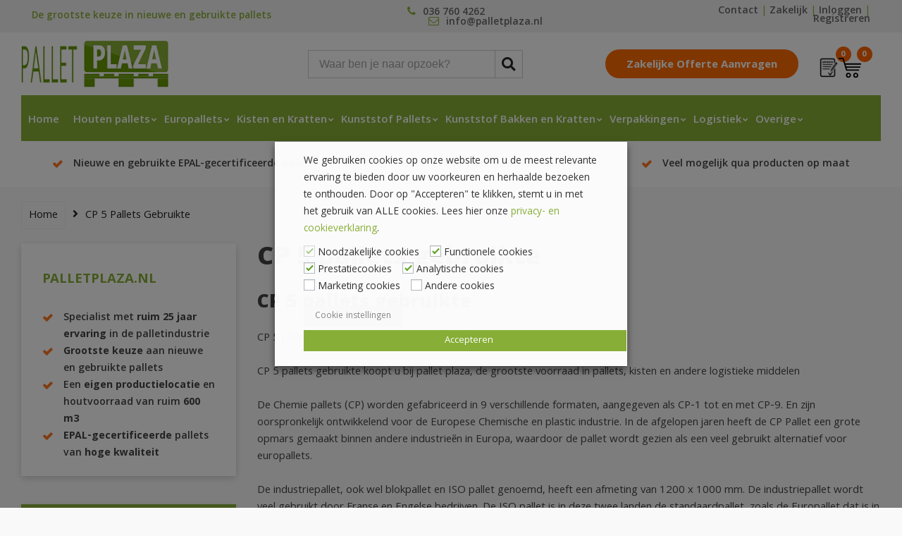

--- FILE ---
content_type: text/html; charset=UTF-8
request_url: https://www.palletplaza.nl/product-tag/cp-5-pallets-gebruikte/
body_size: 33947
content:
<!DOCTYPE html>
<html lang="nl-NL">
<head>
<!-- begin Convert Experiences code--><script data-minify="1" type="text/javascript" src="https://www.palletplaza.nl/wp-content/cache/min/1/js/10034477-10034314.js?ver=1762416840"></script><!-- end Convert Experiences code -->
	
	<meta charset="UTF-8">
	<meta name="viewport" content="width=device-width, initial-scale=1">
	<link rel="profile" href="http://gmpg.org/xfn/11">
	<link rel="pingback" href="https://www.palletplaza.nl/xmlrpc.php">
	<link data-minify="1" rel="stylesheet" href="https://www.palletplaza.nl/wp-content/cache/min/1/npm/swiper@11/swiper-bundle.min.css?ver=1768259749"/>

	<script data-minify="1" src="https://www.palletplaza.nl/wp-content/cache/min/1/npm/swiper@11/swiper-bundle.min.js?ver=1762416840"></script>
	
	<link rel="shortcut icon" href="https://www.palletplaza.nl/wp-content/uploads/2019/07/favicon.ico" />
	<meta name='robots' content='index, follow, max-image-preview:large, max-snippet:-1, max-video-preview:-1' />
<link rel="prefetch" href="https://www.palletplaza.nl/wp-content/plugins/woo-min-max-quantity-step-control-single/assets/js/custom.js">
<link data-minify="1" rel="prefetch" href="https://www.palletplaza.nl/wp-content/cache/min/1/wp-content/plugins/woo-min-max-quantity-step-control-single/assets/css/wcmmq-front.css?ver=1768259749">

<!-- Google Tag Manager for WordPress by gtm4wp.com -->
<script data-cfasync="false" data-pagespeed-no-defer>
	var gtm4wp_datalayer_name = "dataLayer";
	var dataLayer = dataLayer || [];
	const gtm4wp_use_sku_instead = false;
	const gtm4wp_currency = 'EUR';
	const gtm4wp_product_per_impression = false;
	const gtm4wp_clear_ecommerce = false;
	const gtm4wp_datalayer_max_timeout = 2000;
</script>
<!-- End Google Tag Manager for WordPress by gtm4wp.com -->
	<!-- This site is optimized with the Yoast SEO plugin v26.5 - https://yoast.com/wordpress/plugins/seo/ -->
	<title>CP 5 pallets gebruikte van de beste kwaliteit, bij pallet plaza</title>
<link data-rocket-preload as="style" href="https://fonts.googleapis.com/css?family=Khula%3A300%2C400%2C600%2C700%2C800%7CPoppins%3A100%2C200%2C300%2C400%2C500%2C600%2C700%2C800%2C900%2C100italic%2C200italic%2C300italic%2C400italic%2C500italic%2C600italic%2C700italic%2C800italic%2C900italic%7CRoboto%3A100%2C300%2C400%2C500%2C700%2C900%2C100italic%2C300italic%2C400italic%2C500italic%2C700italic%2C900italic&#038;subset=latin&#038;display=swap" rel="preload">
<link href="https://fonts.googleapis.com/css?family=Khula%3A300%2C400%2C600%2C700%2C800%7CPoppins%3A100%2C200%2C300%2C400%2C500%2C600%2C700%2C800%2C900%2C100italic%2C200italic%2C300italic%2C400italic%2C500italic%2C600italic%2C700italic%2C800italic%2C900italic%7CRoboto%3A100%2C300%2C400%2C500%2C700%2C900%2C100italic%2C300italic%2C400italic%2C500italic%2C700italic%2C900italic&#038;subset=latin&#038;display=swap" media="print" onload="this.media=&#039;all&#039;" rel="stylesheet">
<noscript data-wpr-hosted-gf-parameters=""><link rel="stylesheet" href="https://fonts.googleapis.com/css?family=Khula%3A300%2C400%2C600%2C700%2C800%7CPoppins%3A100%2C200%2C300%2C400%2C500%2C600%2C700%2C800%2C900%2C100italic%2C200italic%2C300italic%2C400italic%2C500italic%2C600italic%2C700italic%2C800italic%2C900italic%7CRoboto%3A100%2C300%2C400%2C500%2C700%2C900%2C100italic%2C300italic%2C400italic%2C500italic%2C700italic%2C900italic&#038;subset=latin&#038;display=swap"></noscript>
	<meta name="description" content="CP 5 pallets gebruikte maximale belasting 1250 KG ook wel industrie pallet of blokpallets met de afmeting van 100x120cm bij pallet plaza" />
	<link rel="canonical" href="https://www.palletplaza.nl/product-tag/cp-5-pallets-gebruikte/" />
	<meta property="og:locale" content="nl_NL" />
	<meta property="og:type" content="article" />
	<meta property="og:title" content="CP 5 pallets gebruikte van de beste kwaliteit, bij pallet plaza" />
	<meta property="og:description" content="CP 5 pallets gebruikte maximale belasting 1250 KG ook wel industrie pallet of blokpallets met de afmeting van 100x120cm bij pallet plaza" />
	<meta property="og:url" content="https://www.palletplaza.nl/product-tag/cp-5-pallets-gebruikte/" />
	<meta property="og:site_name" content="Pallet Plaza" />
	<meta name="twitter:card" content="summary_large_image" />
	<script type="application/ld+json" class="yoast-schema-graph">{"@context":"https://schema.org","@graph":[{"@type":"CollectionPage","@id":"https://www.palletplaza.nl/product-tag/cp-5-pallets-gebruikte/","url":"https://www.palletplaza.nl/product-tag/cp-5-pallets-gebruikte/","name":"CP 5 pallets gebruikte van de beste kwaliteit, bij pallet plaza","isPartOf":{"@id":"https://www.palletplaza.nl/#website"},"primaryImageOfPage":{"@id":"https://www.palletplaza.nl/product-tag/cp-5-pallets-gebruikte/#primaryimage"},"image":{"@id":"https://www.palletplaza.nl/product-tag/cp-5-pallets-gebruikte/#primaryimage"},"thumbnailUrl":"https://www.palletplaza.nl/wp-content/uploads/2013/08/27.jpg","description":"CP 5 pallets gebruikte maximale belasting 1250 KG ook wel industrie pallet of blokpallets met de afmeting van 100x120cm bij pallet plaza","breadcrumb":{"@id":"https://www.palletplaza.nl/product-tag/cp-5-pallets-gebruikte/#breadcrumb"},"inLanguage":"nl-NL"},{"@type":"ImageObject","inLanguage":"nl-NL","@id":"https://www.palletplaza.nl/product-tag/cp-5-pallets-gebruikte/#primaryimage","url":"https://www.palletplaza.nl/wp-content/uploads/2013/08/27.jpg","contentUrl":"https://www.palletplaza.nl/wp-content/uploads/2013/08/27.jpg","width":750,"height":500,"caption":"CP5 pallet gebruikt 74x115cm 1000kg"},{"@type":"BreadcrumbList","@id":"https://www.palletplaza.nl/product-tag/cp-5-pallets-gebruikte/#breadcrumb","itemListElement":[{"@type":"ListItem","position":1,"name":"Home","item":"https://www.palletplaza.nl/"},{"@type":"ListItem","position":2,"name":"CP 5 pallets gebruikte"}]},{"@type":"WebSite","@id":"https://www.palletplaza.nl/#website","url":"https://www.palletplaza.nl/","name":"Pallet Plaza","description":"Pallethandel Pallet Plaza met de grootste keuze aan nieuwe en gebruikte pallets","publisher":{"@id":"https://www.palletplaza.nl/#organization"},"potentialAction":[{"@type":"SearchAction","target":{"@type":"EntryPoint","urlTemplate":"https://www.palletplaza.nl/?s={search_term_string}"},"query-input":{"@type":"PropertyValueSpecification","valueRequired":true,"valueName":"search_term_string"}}],"inLanguage":"nl-NL"},{"@type":"Organization","@id":"https://www.palletplaza.nl/#organization","name":"Pallet Plaza","url":"https://www.palletplaza.nl/","logo":{"@type":"ImageObject","inLanguage":"nl-NL","@id":"https://www.palletplaza.nl/#/schema/logo/image/","url":"https://www.palletplaza.nl/wp-content/uploads/2013/08/logo1.jpg","contentUrl":"https://www.palletplaza.nl/wp-content/uploads/2013/08/logo1.jpg","width":294,"height":100,"caption":"Pallet Plaza"},"image":{"@id":"https://www.palletplaza.nl/#/schema/logo/image/"}}]}</script>
	<!-- / Yoast SEO plugin. -->


<link rel='dns-prefetch' href='//code.jivosite.com' />
<link rel='dns-prefetch' href='//maxcdn.bootstrapcdn.com' />
<link rel='dns-prefetch' href='//use.fontawesome.com' />
<link rel='dns-prefetch' href='//fonts.googleapis.com' />
<link href='https://fonts.gstatic.com' crossorigin rel='preconnect' />
<link rel="alternate" type="application/rss+xml" title="Pallet Plaza &raquo; feed" href="https://www.palletplaza.nl/feed/" />
<link rel="alternate" type="application/rss+xml" title="Pallet Plaza &raquo; reacties feed" href="https://www.palletplaza.nl/comments/feed/" />
<link rel="alternate" type="application/rss+xml" title="Pallet Plaza &raquo; CP 5 pallets gebruikte Tag feed" href="https://www.palletplaza.nl/product-tag/cp-5-pallets-gebruikte/feed/" />
<style id='wp-img-auto-sizes-contain-inline-css' type='text/css'>
img:is([sizes=auto i],[sizes^="auto," i]){contain-intrinsic-size:3000px 1500px}
/*# sourceURL=wp-img-auto-sizes-contain-inline-css */
</style>
<link rel='stylesheet' id='wp-block-library-css' href='https://www.palletplaza.nl/wp-includes/css/dist/block-library/style.min.css?ver=adb6599fef0ffff75a77856ab96b371a' type='text/css' media='all' />
<link data-minify="1" rel='stylesheet' id='wc-blocks-style-css' href='https://www.palletplaza.nl/wp-content/cache/min/1/wp-content/plugins/woocommerce/assets/client/blocks/wc-blocks.css?ver=1768259749' type='text/css' media='all' />
<style id='global-styles-inline-css' type='text/css'>
:root{--wp--preset--aspect-ratio--square: 1;--wp--preset--aspect-ratio--4-3: 4/3;--wp--preset--aspect-ratio--3-4: 3/4;--wp--preset--aspect-ratio--3-2: 3/2;--wp--preset--aspect-ratio--2-3: 2/3;--wp--preset--aspect-ratio--16-9: 16/9;--wp--preset--aspect-ratio--9-16: 9/16;--wp--preset--color--black: #000000;--wp--preset--color--cyan-bluish-gray: #abb8c3;--wp--preset--color--white: #ffffff;--wp--preset--color--pale-pink: #f78da7;--wp--preset--color--vivid-red: #cf2e2e;--wp--preset--color--luminous-vivid-orange: #ff6900;--wp--preset--color--luminous-vivid-amber: #fcb900;--wp--preset--color--light-green-cyan: #7bdcb5;--wp--preset--color--vivid-green-cyan: #00d084;--wp--preset--color--pale-cyan-blue: #8ed1fc;--wp--preset--color--vivid-cyan-blue: #0693e3;--wp--preset--color--vivid-purple: #9b51e0;--wp--preset--gradient--vivid-cyan-blue-to-vivid-purple: linear-gradient(135deg,rgb(6,147,227) 0%,rgb(155,81,224) 100%);--wp--preset--gradient--light-green-cyan-to-vivid-green-cyan: linear-gradient(135deg,rgb(122,220,180) 0%,rgb(0,208,130) 100%);--wp--preset--gradient--luminous-vivid-amber-to-luminous-vivid-orange: linear-gradient(135deg,rgb(252,185,0) 0%,rgb(255,105,0) 100%);--wp--preset--gradient--luminous-vivid-orange-to-vivid-red: linear-gradient(135deg,rgb(255,105,0) 0%,rgb(207,46,46) 100%);--wp--preset--gradient--very-light-gray-to-cyan-bluish-gray: linear-gradient(135deg,rgb(238,238,238) 0%,rgb(169,184,195) 100%);--wp--preset--gradient--cool-to-warm-spectrum: linear-gradient(135deg,rgb(74,234,220) 0%,rgb(151,120,209) 20%,rgb(207,42,186) 40%,rgb(238,44,130) 60%,rgb(251,105,98) 80%,rgb(254,248,76) 100%);--wp--preset--gradient--blush-light-purple: linear-gradient(135deg,rgb(255,206,236) 0%,rgb(152,150,240) 100%);--wp--preset--gradient--blush-bordeaux: linear-gradient(135deg,rgb(254,205,165) 0%,rgb(254,45,45) 50%,rgb(107,0,62) 100%);--wp--preset--gradient--luminous-dusk: linear-gradient(135deg,rgb(255,203,112) 0%,rgb(199,81,192) 50%,rgb(65,88,208) 100%);--wp--preset--gradient--pale-ocean: linear-gradient(135deg,rgb(255,245,203) 0%,rgb(182,227,212) 50%,rgb(51,167,181) 100%);--wp--preset--gradient--electric-grass: linear-gradient(135deg,rgb(202,248,128) 0%,rgb(113,206,126) 100%);--wp--preset--gradient--midnight: linear-gradient(135deg,rgb(2,3,129) 0%,rgb(40,116,252) 100%);--wp--preset--font-size--small: 13px;--wp--preset--font-size--medium: 20px;--wp--preset--font-size--large: 36px;--wp--preset--font-size--x-large: 42px;--wp--preset--spacing--20: 0.44rem;--wp--preset--spacing--30: 0.67rem;--wp--preset--spacing--40: 1rem;--wp--preset--spacing--50: 1.5rem;--wp--preset--spacing--60: 2.25rem;--wp--preset--spacing--70: 3.38rem;--wp--preset--spacing--80: 5.06rem;--wp--preset--shadow--natural: 6px 6px 9px rgba(0, 0, 0, 0.2);--wp--preset--shadow--deep: 12px 12px 50px rgba(0, 0, 0, 0.4);--wp--preset--shadow--sharp: 6px 6px 0px rgba(0, 0, 0, 0.2);--wp--preset--shadow--outlined: 6px 6px 0px -3px rgb(255, 255, 255), 6px 6px rgb(0, 0, 0);--wp--preset--shadow--crisp: 6px 6px 0px rgb(0, 0, 0);}:where(.is-layout-flex){gap: 0.5em;}:where(.is-layout-grid){gap: 0.5em;}body .is-layout-flex{display: flex;}.is-layout-flex{flex-wrap: wrap;align-items: center;}.is-layout-flex > :is(*, div){margin: 0;}body .is-layout-grid{display: grid;}.is-layout-grid > :is(*, div){margin: 0;}:where(.wp-block-columns.is-layout-flex){gap: 2em;}:where(.wp-block-columns.is-layout-grid){gap: 2em;}:where(.wp-block-post-template.is-layout-flex){gap: 1.25em;}:where(.wp-block-post-template.is-layout-grid){gap: 1.25em;}.has-black-color{color: var(--wp--preset--color--black) !important;}.has-cyan-bluish-gray-color{color: var(--wp--preset--color--cyan-bluish-gray) !important;}.has-white-color{color: var(--wp--preset--color--white) !important;}.has-pale-pink-color{color: var(--wp--preset--color--pale-pink) !important;}.has-vivid-red-color{color: var(--wp--preset--color--vivid-red) !important;}.has-luminous-vivid-orange-color{color: var(--wp--preset--color--luminous-vivid-orange) !important;}.has-luminous-vivid-amber-color{color: var(--wp--preset--color--luminous-vivid-amber) !important;}.has-light-green-cyan-color{color: var(--wp--preset--color--light-green-cyan) !important;}.has-vivid-green-cyan-color{color: var(--wp--preset--color--vivid-green-cyan) !important;}.has-pale-cyan-blue-color{color: var(--wp--preset--color--pale-cyan-blue) !important;}.has-vivid-cyan-blue-color{color: var(--wp--preset--color--vivid-cyan-blue) !important;}.has-vivid-purple-color{color: var(--wp--preset--color--vivid-purple) !important;}.has-black-background-color{background-color: var(--wp--preset--color--black) !important;}.has-cyan-bluish-gray-background-color{background-color: var(--wp--preset--color--cyan-bluish-gray) !important;}.has-white-background-color{background-color: var(--wp--preset--color--white) !important;}.has-pale-pink-background-color{background-color: var(--wp--preset--color--pale-pink) !important;}.has-vivid-red-background-color{background-color: var(--wp--preset--color--vivid-red) !important;}.has-luminous-vivid-orange-background-color{background-color: var(--wp--preset--color--luminous-vivid-orange) !important;}.has-luminous-vivid-amber-background-color{background-color: var(--wp--preset--color--luminous-vivid-amber) !important;}.has-light-green-cyan-background-color{background-color: var(--wp--preset--color--light-green-cyan) !important;}.has-vivid-green-cyan-background-color{background-color: var(--wp--preset--color--vivid-green-cyan) !important;}.has-pale-cyan-blue-background-color{background-color: var(--wp--preset--color--pale-cyan-blue) !important;}.has-vivid-cyan-blue-background-color{background-color: var(--wp--preset--color--vivid-cyan-blue) !important;}.has-vivid-purple-background-color{background-color: var(--wp--preset--color--vivid-purple) !important;}.has-black-border-color{border-color: var(--wp--preset--color--black) !important;}.has-cyan-bluish-gray-border-color{border-color: var(--wp--preset--color--cyan-bluish-gray) !important;}.has-white-border-color{border-color: var(--wp--preset--color--white) !important;}.has-pale-pink-border-color{border-color: var(--wp--preset--color--pale-pink) !important;}.has-vivid-red-border-color{border-color: var(--wp--preset--color--vivid-red) !important;}.has-luminous-vivid-orange-border-color{border-color: var(--wp--preset--color--luminous-vivid-orange) !important;}.has-luminous-vivid-amber-border-color{border-color: var(--wp--preset--color--luminous-vivid-amber) !important;}.has-light-green-cyan-border-color{border-color: var(--wp--preset--color--light-green-cyan) !important;}.has-vivid-green-cyan-border-color{border-color: var(--wp--preset--color--vivid-green-cyan) !important;}.has-pale-cyan-blue-border-color{border-color: var(--wp--preset--color--pale-cyan-blue) !important;}.has-vivid-cyan-blue-border-color{border-color: var(--wp--preset--color--vivid-cyan-blue) !important;}.has-vivid-purple-border-color{border-color: var(--wp--preset--color--vivid-purple) !important;}.has-vivid-cyan-blue-to-vivid-purple-gradient-background{background: var(--wp--preset--gradient--vivid-cyan-blue-to-vivid-purple) !important;}.has-light-green-cyan-to-vivid-green-cyan-gradient-background{background: var(--wp--preset--gradient--light-green-cyan-to-vivid-green-cyan) !important;}.has-luminous-vivid-amber-to-luminous-vivid-orange-gradient-background{background: var(--wp--preset--gradient--luminous-vivid-amber-to-luminous-vivid-orange) !important;}.has-luminous-vivid-orange-to-vivid-red-gradient-background{background: var(--wp--preset--gradient--luminous-vivid-orange-to-vivid-red) !important;}.has-very-light-gray-to-cyan-bluish-gray-gradient-background{background: var(--wp--preset--gradient--very-light-gray-to-cyan-bluish-gray) !important;}.has-cool-to-warm-spectrum-gradient-background{background: var(--wp--preset--gradient--cool-to-warm-spectrum) !important;}.has-blush-light-purple-gradient-background{background: var(--wp--preset--gradient--blush-light-purple) !important;}.has-blush-bordeaux-gradient-background{background: var(--wp--preset--gradient--blush-bordeaux) !important;}.has-luminous-dusk-gradient-background{background: var(--wp--preset--gradient--luminous-dusk) !important;}.has-pale-ocean-gradient-background{background: var(--wp--preset--gradient--pale-ocean) !important;}.has-electric-grass-gradient-background{background: var(--wp--preset--gradient--electric-grass) !important;}.has-midnight-gradient-background{background: var(--wp--preset--gradient--midnight) !important;}.has-small-font-size{font-size: var(--wp--preset--font-size--small) !important;}.has-medium-font-size{font-size: var(--wp--preset--font-size--medium) !important;}.has-large-font-size{font-size: var(--wp--preset--font-size--large) !important;}.has-x-large-font-size{font-size: var(--wp--preset--font-size--x-large) !important;}
/*# sourceURL=global-styles-inline-css */
</style>

<style id='classic-theme-styles-inline-css' type='text/css'>
/*! This file is auto-generated */
.wp-block-button__link{color:#fff;background-color:#32373c;border-radius:9999px;box-shadow:none;text-decoration:none;padding:calc(.667em + 2px) calc(1.333em + 2px);font-size:1.125em}.wp-block-file__button{background:#32373c;color:#fff;text-decoration:none}
/*# sourceURL=/wp-includes/css/classic-themes.min.css */
</style>
<link data-minify="1" rel='stylesheet' id='afrfq-front-css' href='https://www.palletplaza.nl/wp-content/cache/min/1/wp-content/plugins/woocommerce-request-a-quote-web-pkg-2.7.2/assets/css/afrfq_front.css?ver=1768259749' type='text/css' media='all' />
<link data-minify="1" rel='stylesheet' id='afrfq-font-awesom-css' href='https://www.palletplaza.nl/wp-content/cache/min/1/font-awesome/4.5.0/css/font-awesome.css?ver=1768259749' type='text/css' media='all' />
<link data-minify="1" rel='stylesheet' id='select2-front-css' href='https://www.palletplaza.nl/wp-content/cache/min/1/wp-content/plugins/woocommerce-request-a-quote-web-pkg-2.7.2/assets/css/select2.css?ver=1768259749' type='text/css' media='all' />
<link data-minify="1" rel='stylesheet' id='dashicons-css' href='https://www.palletplaza.nl/wp-content/cache/min/1/wp-includes/css/dashicons.min.css?ver=1768259749' type='text/css' media='all' />
<style id='dashicons-inline-css' type='text/css'>
[data-font="Dashicons"]:before {font-family: 'Dashicons' !important;content: attr(data-icon) !important;speak: none !important;font-weight: normal !important;font-variant: normal !important;text-transform: none !important;line-height: 1 !important;font-style: normal !important;-webkit-font-smoothing: antialiased !important;-moz-osx-font-smoothing: grayscale !important;}
/*# sourceURL=dashicons-inline-css */
</style>
<link data-minify="1" rel='stylesheet' id='woocommerce-layout-css' href='https://www.palletplaza.nl/wp-content/cache/min/1/wp-content/plugins/woocommerce/assets/css/woocommerce-layout.css?ver=1768259749' type='text/css' media='all' />
<link data-minify="1" rel='stylesheet' id='woocommerce-smallscreen-css' href='https://www.palletplaza.nl/wp-content/cache/min/1/wp-content/plugins/woocommerce/assets/css/woocommerce-smallscreen.css?ver=1768259749' type='text/css' media='only screen and (max-width: 768px)' />
<link data-minify="1" rel='stylesheet' id='woocommerce-general-css' href='https://www.palletplaza.nl/wp-content/cache/min/1/wp-content/plugins/woocommerce/assets/css/woocommerce.css?ver=1768259749' type='text/css' media='all' />
<style id='woocommerce-inline-inline-css' type='text/css'>
.woocommerce form .form-row .required { visibility: visible; }
/*# sourceURL=woocommerce-inline-inline-css */
</style>
<link data-minify="1" rel='stylesheet' id='yith-wcan-shortcodes-css' href='https://www.palletplaza.nl/wp-content/cache/min/1/wp-content/plugins/yith-woocommerce-ajax-navigation/assets/css/shortcodes.css?ver=1768259749' type='text/css' media='all' />
<style id='yith-wcan-shortcodes-inline-css' type='text/css'>
:root{
	--yith-wcan-filters_colors_titles: #434343;
	--yith-wcan-filters_colors_background: #FFFFFF;
	--yith-wcan-filters_colors_accent: #A7144C;
	--yith-wcan-filters_colors_accent_r: 167;
	--yith-wcan-filters_colors_accent_g: 20;
	--yith-wcan-filters_colors_accent_b: 76;
	--yith-wcan-color_swatches_border_radius: 100%;
	--yith-wcan-color_swatches_size: 30px;
	--yith-wcan-labels_style_background: #FFFFFF;
	--yith-wcan-labels_style_background_hover: #A7144C;
	--yith-wcan-labels_style_background_active: #A7144C;
	--yith-wcan-labels_style_text: #434343;
	--yith-wcan-labels_style_text_hover: #FFFFFF;
	--yith-wcan-labels_style_text_active: #FFFFFF;
	--yith-wcan-anchors_style_text: #434343;
	--yith-wcan-anchors_style_text_hover: #A7144C;
	--yith-wcan-anchors_style_text_active: #A7144C;
}
/*# sourceURL=yith-wcan-shortcodes-inline-css */
</style>
<link data-minify="1" rel='stylesheet' id='brands-styles-css' href='https://www.palletplaza.nl/wp-content/cache/min/1/wp-content/plugins/woocommerce/assets/css/brands.css?ver=1768259749' type='text/css' media='all' />
<link data-minify="1" rel='stylesheet' id='zaza_styles-css' href='https://www.palletplaza.nl/wp-content/cache/min/1/wp-content/themes/iclicks/style.css?ver=1768259749' type='text/css' media='all' />
<link data-minify="1" rel='stylesheet' id='zaza-style-css' href='https://www.palletplaza.nl/wp-content/cache/min/1/wp-content/themes/iclicks-child/style.css?ver=1768259749' type='text/css' media='all' />
<link data-minify="1" rel='stylesheet' id='redux-font-awesome-css' href='https://www.palletplaza.nl/wp-content/cache/min/1/font-awesome/4.6.3/css/font-awesome.min.css?ver=1768259749' type='text/css' media='all' />
<link data-minify="1" rel='stylesheet' id='redux-font-awesome2-css' href='https://www.palletplaza.nl/wp-content/cache/min/1/releases/v5.6.3/css/all.css?ver=1768259749' type='text/css' media='all' />
<link data-minify="1" rel='stylesheet' id='zazafont-css' href='https://www.palletplaza.nl/wp-content/cache/min/1/wp-content/themes/iclicks/assets/css/zazafont.css?ver=1768259749' type='text/css' media='all' />
<link data-minify="1" rel='stylesheet' id='odometer-css' href='https://www.palletplaza.nl/wp-content/cache/min/1/wp-content/themes/iclicks/assets/css/odometer.css?ver=1768259749' type='text/css' media='all' />
<link data-minify="1" rel='stylesheet' id='cookie-law-info-css' href='https://www.palletplaza.nl/wp-content/cache/min/1/wp-content/plugins/webtoffee-gdpr-cookie-consent/public/css/cookie-law-info-public.css?ver=1768259749' type='text/css' media='all' />
<link data-minify="1" rel='stylesheet' id='cookie-law-info-gdpr-css' href='https://www.palletplaza.nl/wp-content/cache/min/1/wp-content/plugins/webtoffee-gdpr-cookie-consent/public/css/cookie-law-info-gdpr.css?ver=1768259749' type='text/css' media='all' />
<style id='cookie-law-info-gdpr-inline-css' type='text/css'>
.cli-modal-content, .cli-tab-content { background-color: #ffffff; }.cli-privacy-content-text, .cli-modal .cli-modal-dialog, .cli-tab-container p, a.cli-privacy-readmore { color: #000000; }.cli-tab-header { background-color: #f2f2f2; }.cli-tab-header, .cli-tab-header a.cli-nav-link,span.cli-necessary-caption,.cli-switch .cli-slider:after { color: #000000; }.cli-switch .cli-slider:before { background-color: #ffffff; }.cli-switch input:checked + .cli-slider:before { background-color: #ffffff; }.cli-switch .cli-slider { background-color: #e3e1e8; }.cli-switch input:checked + .cli-slider { background-color: #28a745; }.cli-modal-close svg { fill: #000000; }.cli-tab-footer .wt-cli-privacy-accept-all-btn { background-color: #00acad; color: #ffffff}.cli-tab-footer .wt-cli-privacy-accept-btn { background-color: #00acad; color: #ffffff}.cli-tab-header a:before{ border-right: 1px solid #000000; border-bottom: 1px solid #000000; }
/*# sourceURL=cookie-law-info-gdpr-inline-css */
</style>
<link rel='stylesheet' id='mollie-applepaydirect-css' href='https://www.palletplaza.nl/wp-content/plugins/mollie-payments-for-woocommerce/public/css/mollie-applepaydirect.min.css?ver=1762854035' type='text/css' media='screen' />
<link data-minify="1" rel='stylesheet' id='wcmmq-front-style-css' href='https://www.palletplaza.nl/wp-content/cache/min/1/wp-content/plugins/woo-min-max-quantity-step-control-single/assets/css/wcmmq-front.css?ver=1768259749' type='text/css' media='all' />

<!--n2css--><!--n2js--><script type="text/javascript" src="https://www.palletplaza.nl/wp-includes/js/jquery/jquery.min.js?ver=3.7.1" id="jquery-core-js"></script>
<script type="text/javascript" src="https://www.palletplaza.nl/wp-includes/js/jquery/jquery-migrate.min.js?ver=3.4.1" id="jquery-migrate-js"></script>
<script type="text/javascript" src="https://www.palletplaza.nl/wp-includes/js/dist/hooks.min.js?ver=dd5603f07f9220ed27f1" id="wp-hooks-js"></script>
<script type="text/javascript" id="say-what-js-js-extra">
/* <![CDATA[ */
var say_what_data = {"replacements":{"woocommerce|Add to cart|":"In winkelwagen"}};
//# sourceURL=say-what-js-js-extra
/* ]]> */
</script>
<script data-minify="1" type="text/javascript" src="https://www.palletplaza.nl/wp-content/cache/min/1/wp-content/plugins/say-what/assets/build/frontend.js?ver=1762416840" id="say-what-js-js"></script>
<script type="text/javascript" src="https://www.palletplaza.nl/wp-content/plugins/woocommerce/assets/js/jquery-blockui/jquery.blockUI.min.js?ver=2.7.0-wc.10.3.7" id="wc-jquery-blockui-js" defer="defer" data-wp-strategy="defer"></script>
<script type="text/javascript" id="wc-add-to-cart-js-extra">
/* <![CDATA[ */
var wc_add_to_cart_params = {"ajax_url":"/wp-admin/admin-ajax.php","wc_ajax_url":"/?wc-ajax=%%endpoint%%","i18n_view_cart":"Bekijk winkelwagen","cart_url":"https://www.palletplaza.nl/winkelwagen/","is_cart":"","cart_redirect_after_add":"yes"};
//# sourceURL=wc-add-to-cart-js-extra
/* ]]> */
</script>
<script type="text/javascript" src="https://www.palletplaza.nl/wp-content/plugins/woocommerce/assets/js/frontend/add-to-cart.min.js?ver=10.3.7" id="wc-add-to-cart-js" defer="defer" data-wp-strategy="defer"></script>
<script type="text/javascript" src="https://www.palletplaza.nl/wp-content/plugins/woocommerce/assets/js/js-cookie/js.cookie.min.js?ver=2.1.4-wc.10.3.7" id="wc-js-cookie-js" defer="defer" data-wp-strategy="defer"></script>
<script type="text/javascript" id="woocommerce-js-extra">
/* <![CDATA[ */
var woocommerce_params = {"ajax_url":"/wp-admin/admin-ajax.php","wc_ajax_url":"/?wc-ajax=%%endpoint%%","i18n_password_show":"Wachtwoord weergeven","i18n_password_hide":"Wachtwoord verbergen"};
//# sourceURL=woocommerce-js-extra
/* ]]> */
</script>
<script type="text/javascript" src="https://www.palletplaza.nl/wp-content/plugins/woocommerce/assets/js/frontend/woocommerce.min.js?ver=10.3.7" id="woocommerce-js" defer="defer" data-wp-strategy="defer"></script>
<script type="text/javascript" id="WCPAY_ASSETS-js-extra">
/* <![CDATA[ */
var wcpayAssets = {"url":"https://www.palletplaza.nl/wp-content/plugins/woocommerce-payments/dist/"};
//# sourceURL=WCPAY_ASSETS-js-extra
/* ]]> */
</script>
<script type="text/javascript" id="cookie-law-info-js-extra">
/* <![CDATA[ */
var Cli_Data = {"nn_cookie_ids":[],"non_necessary_cookies":{"functional":["cookielawinfo-checkbox-functional"],"performance":["cookielawinfo-checkbox-performance"],"analytics":["cookielawinfo-checkbox-analytics"],"others":["cookielawinfo-checkbox-others"]},"cookielist":{"necessary":{"id":6238,"status":true,"priority":0,"title":"Noodzakelijke cookies","strict":true,"default_state":false,"ccpa_optout":false,"loadonstart":true},"functional":{"id":6239,"status":true,"priority":5,"title":"Functionele cookies","strict":false,"default_state":true,"ccpa_optout":false,"loadonstart":true},"performance":{"id":6240,"status":true,"priority":4,"title":"Prestatiecookies","strict":false,"default_state":true,"ccpa_optout":false,"loadonstart":true},"analytics":{"id":6241,"status":true,"priority":3,"title":"Analytische cookies","strict":false,"default_state":true,"ccpa_optout":false,"loadonstart":true},"advertisement":{"id":6242,"status":true,"priority":2,"title":"Marketing cookies","strict":false,"default_state":false,"ccpa_optout":false,"loadonstart":false},"others":{"id":6243,"status":true,"priority":1,"title":"Andere cookies","strict":false,"default_state":false,"ccpa_optout":false,"loadonstart":false}},"ajax_url":"https://www.palletplaza.nl/wp-admin/admin-ajax.php","current_lang":"nl","security":"2e902e3c76","eu_countries":["GB"],"geoIP":"disabled","use_custom_geolocation_api":"","custom_geolocation_api":"https://geoip.cookieyes.com/geoip/checker/result.php","consentVersion":"1","strictlyEnabled":["necessary","obligatoire","necessary"],"cookieDomain":"","privacy_length":"250","ccpaEnabled":"","ccpaRegionBased":"","ccpaBarEnabled":"","ccpaType":"gdpr","triggerDomRefresh":"","secure_cookies":""};
var log_object = {"ajax_url":"https://www.palletplaza.nl/wp-admin/admin-ajax.php"};
//# sourceURL=cookie-law-info-js-extra
/* ]]> */
</script>
<script data-minify="1" type="text/javascript" src="https://www.palletplaza.nl/wp-content/cache/min/1/wp-content/plugins/webtoffee-gdpr-cookie-consent/public/js/cookie-law-info-public.js?ver=1762416840" id="cookie-law-info-js"></script>
		<script>
			const redact_ad_data = false;
			let wt_cli_ad_storage, wt_cli_analytics_storage, wt_cli_functionality_storage, wt_cli_waiting_period;
			let wt_url_passthrough = true;
			let wt_cli_bypass = 0;
			// Set values for wt_cli_advertisement_category, wt_cli_analytics_category, wt_cli_functional_category
			let wt_cli_advertisement_category = 'necessary';
			let wt_cli_analytics_category = 'necessary';
			let wt_cli_functional_category = 'necessary';

			window.dataLayer = window.dataLayer || [];
			//Set default state 
			update_default_state(wt_cli_advertisement_category, wt_cli_analytics_category, wt_cli_functional_category);

			function update_default_state(wt_cli_advertisement_category, wt_cli_analytics_category, wt_cli_functional_category) {
				let wt_cookie_policy_val = getCookie(`viewed_cookie_policy`, true);
				let wt_analytics_cookie_val = getCookie(`cookielawinfo-checkbox-${wt_cli_analytics_category}`);
				let wt_advertisement_cookie_val = getCookie(`cookielawinfo-checkbox-${wt_cli_advertisement_category}`);
				let wt_functional_cookie_val = getCookie(`cookielawinfo-checkbox-${wt_cli_functional_category}`);
				wt_cli_ad_storage = (wt_advertisement_cookie_val === 'yes' && wt_cookie_policy_val) ? 'granted' : 'denied';
				wt_cli_analytics_storage = (wt_analytics_cookie_val === 'yes' && wt_cookie_policy_val) ? 'granted' : 'denied';
				wt_cli_functionality_storage = (wt_functional_cookie_val === 'yes' && wt_cookie_policy_val) ? 'granted' : 'denied';
				wt_cli_waiting_period = 500;
				//Support for cookie scanner
				if (wt_cli_bypass) {
					wt_cli_ad_storage = wt_cli_analytics_storage = wt_cli_functionality_storage = 'granted';
					wt_cli_waiting_period = 100;
				}
				gtag("consent", "default", {
					ad_storage: "denied",
					ad_user_data: "denied",
					ad_personalization: "denied",
					analytics_storage: "denied",
					functionality_storage: "denied",
					personalization_storage: "denied",
					security_storage: "granted",
					wait_for_update: wt_cli_waiting_period,
				});
			}

			function gtag() {
				dataLayer.push(arguments);
			}
			gtag("set", "developer_id.dZDk4Nz", true);
			gtag("set", "ads_data_redaction", true);
			gtag("set", "url_passthrough", wt_url_passthrough);

			//Check whether already given consent 
			let wt_viewed_cookie_policy = getCookie(`viewed_cookie_policy`, true);
			if(wt_viewed_cookie_policy) {
				checkConsentInitialized();
			}
			// Check if banner is hidden and initialize consent
			document.addEventListener("cliBannerVisibility", function(event) {
				if (event.detail.visible === false) {
					checkConsentInitialized();
				}
			});
			document.addEventListener("cli_consent_update", function() {
				checkConsentInitialized();
			});
			function checkConsentInitialized() {
				// Define a variable to store the retry interval
				const retryInterval = 100; // milliseconds

				function tryToUpdateConsent() {
					// Check if CLI.consent is not loaded yet
					if (typeof CLI === 'undefined' || Object.keys(CLI.consent).length === 0) {
						// If not loaded, wait for the retry interval and retry
						setTimeout(tryToUpdateConsent, retryInterval);
						return;
					}
					// If CLI.consent is loaded, proceed with updating consent status
					setTimeout(update_consent_status, 500); // Delaying the function call for 0.5 seconds
				}

				// Start the initial attempt to update consent
				tryToUpdateConsent();
			}

			function update_consent_status() {
				// Your logic for accepting cookie consent
				wt_cli_ad_storage = 'denied';
				wt_cli_analytics_storage = 'denied';
				wt_cli_functionality_storage = 'denied';
				if (CLI.consent[wt_cli_advertisement_category] == true) {
					wt_cli_ad_storage = 'granted';
				}
				if (CLI.consent[wt_cli_analytics_category] == true) {
					wt_cli_analytics_storage = 'granted';
				}
				if (CLI.consent[wt_cli_functional_category] == true) {
					wt_cli_functionality_storage = 'granted';
				}
				// Access cliBlocker.cliShowBar value
				let isBannerDisabled = cliBlocker.cliShowBar;
				//Support for cookie scanner
				if (wt_cli_bypass || !isBannerDisabled) {
					wt_cli_ad_storage = wt_cli_analytics_storage = wt_cli_functionality_storage = 'granted';
					wt_cli_waiting_period = 100;
				}
				gtag('consent', 'update', {
					'ad_storage': wt_cli_ad_storage,
					'ad_user_data': wt_cli_ad_storage,
					'ad_personalization': wt_cli_ad_storage,
					'analytics_storage': wt_cli_analytics_storage,
					'functionality_storage': wt_cli_functionality_storage,
					'personalization_storage': wt_cli_functionality_storage,
					'security_storage': "granted",
				});
				set_ads_data_redaction();
			}

			function set_ads_data_redaction() {
				if (redact_ad_data && wt_cli_ad_storage == 'denied') {
					gtag('set', 'ads_data_redaction', true);
				}
			}

			function getCookie(name, force = false) {
				const value = "; " + document.cookie;
				const parts = value.split("; " + name + "=");
				if (parts.length === 2) {
					return parts.pop().split(";").shift();
				}
				return force ? false : 'no'; // Return 'false' if cookie doesn't exist and force is true
			}
		</script>
	<link rel="https://api.w.org/" href="https://www.palletplaza.nl/wp-json/" /><link rel="alternate" title="JSON" type="application/json" href="https://www.palletplaza.nl/wp-json/wp/v2/product_tag/589" /><link rel="EditURI" type="application/rsd+xml" title="RSD" href="https://www.palletplaza.nl/xmlrpc.php?rsd" />

<!-- start Simple Custom CSS and JS -->
<script type="text/javascript">
document.addEventListener('DOMContentLoaded', function() {
    document.querySelectorAll('.zaza_single_prod_add_cart td').forEach(function(element) {
        let text = element.textContent.trim();
        if (text.startsWith('%')) {
            text = text.replace('%', '').trim();
            if (text.includes('.')) {
                text = text.split('.')[0];
            }
            text = text + '%'; 
            element.textContent = text;
        }
    });
});</script>
<!-- end Simple Custom CSS and JS -->
<style type="text/css" id="simple-css-output">/* Fixing after update */.menu-responsive.group { display: none;}.post-date { display: none; }a.anchorlink { visibility: hidden; margin: 0;}#logo { width: 520px; max-width: 100%;}#header #logo #tagline { font-size: 14px;}#footer .widget ul, #footer .widget ol { margin-left: 0;}div#footer div.container div.row div.widget_nav_menu ul.menu li.menu-item { height: auto !important; width: 100% !important;}ul#menu-hoofdmenu > li.menu-item-has-children:after { font-family: 'FontAwesome'; margin-left: 5px; content: '\f078'; top: 15px; right: 5px; position: absolute;}#topbar-left { width: 50%;}#mini-search-submit { display: none;}#menu-pallets li a,#menu-kisten-kratten li a,#menu-overige-producten li a { color: #89898b; font-size: 15px;}/*#menu-pallets li:before { font-family: 'FontAwesome'; margin-right: 5px; content: '\f138'; color: #89898b;}*/.quantity, #content .quantity { width: 92px; height: 35px;}.quantity input.qty, #content .quantity input.qty { width: 40px; height: 46px; display: flex; align-items: center; justify-content: center;}.quantity .plus, .quantity .minus, #content .quantity .plus, #content .quantity .minus { width: 25px; height: 46px; display: flex; align-items: center; justify-content: center;}#customer_login label { color: #679902;}.faq-title .minus, .sidebar .widget .minus, #sidebar-shop-sidebar .widget .minus { background-color: #679902;}.poppallets,.ovpallets { padding: 20px 0;}.poppallets a,.ovpallets a { width: 22%; display: inline-block; padding: 0 1%;}#shopping_cart-2.widget-5.widget-last.widget.woocommerce.widget_shopping_cart { margin-top: 25px;}#shopping_cart-2.widget-5.widget-last.widget.woocommerce.widget_shopping_cart h3.widget-title { padding: 10px;}.general-pagination a { font-size: 15px; color: #3E3D3D; border: 1px solid #3e3d3d;}.general-pagination a.selected { color: #3E3D3D;}.h40 { height: 40px;}ul.products.columns-4333333 li { width: 270px;}.main-navigation ul #nav-menu-item-19540:hover > ul { left: -220%!important;}.main-navigation ul #nav-menu-item-19540:hover > ul { left: -220%!important;}.main-navigation ul #nav-menu-item-19521:hover > ul { left: -238%!important;}/* Product page *//* Responsive fixing after update */@media screen and (max-width: 980px) { #logo-headersidebar-container { height: auto; min-height: 350px; } #header-cart-search { min-width: auto; max-width: 100%; }}@media screen and (max-width: 800px) { .poppallets a, .ovpallets a { width: 100%; }}@media screen and (max-width: 767px) { .footer-row-1 { margin-top: 140px; }}/* End fixing after update *//* Custom Style */img.fullwidth,iframe.fullwidth{ width: 100%; height: 100%;}iframe.fullwidth { min-height: 300px;}img.halfwidth { width: 50%; height: auto;}.center { display: block; margin: 0 auto; text-align: center;}.scol3, .scol4, .scol6, .scol9 { box-sizing: border-box; float: left; padding: 10px 20px 10px 0;}.scol3 { width: 25%; }.scol4 { width: 33.33%; }.scol6 { width: 50%; }.scol9 { width: 75%; }.pull-right { float: right;}a.btns,.btns { display: inline-block; padding: 8px 12px; margin: 10px 20px 10px 0; color: #fff; background: #84aa3d; border: 1px solid #84aa3d; -webkit-transition-duration: 0.6s; /* Safari */ transition-duration: 0.6s;}a.btns:hover,.btns:hover { -webkit-transition-duration: 0.8s; /* Safari */ transition-duration: 0.8s; color: #84aa3d; background: #fff;}.page-id-7745 .text-field.span6,.page-id-7745 .textarea-field.span12 { margin-left: 0; padding-left: 0;}.page-id-7745 .text-field.span6:nth-child(2),.page-id-7745 .text-field.span6:nth-child(4) { margin-left: 20px;}body.postid-33329 .entry-title { display: block;}body.postid-33917 .entry-title { display: block;}table.space td { padding: 5px;}ul.cross { list-style-type: none; padding-left: 0px;}ul.cross li { position: relative; padding-left: 30px; font-weight: 600; font-size: 0.95em;}ul.cross li::before { position: absolute; font-size: 1em; font-family: FontAwesome; top: 0; left: 0; float: left; content: "\f00d"; color: #fe7824;}@media screen and (max-width: 850px) { ul.cross li { position: relative; padding-left: 30px; font-weight: 600; font-size: 0.85em; width: 100%; float: left; }@media screen and (max-width: 780px) { .scol3, .scol4, .scol6, .scol9 { width: 100%; }}/* Webtoffee GDPR overwrites */#wt-cli-settings-btn,#wt-cli-accept-btn,#wt-cli-accept-all-btn {transition: 0.3s;}#wt-cli-settings-btn:hover,#wt-cli-accept-btn:hover {text-decoration:underline !important;opacity:0.8 !important;}#wt-cli-accept-all-btn:hover {opacity:0.8}#cookie-law-info-bar {border-top: 1px solid #ccc !important;width: 765px !important;}.cli-bar-btn_container{display: flex;} @media only screen and (max-width: 768px) {.cli-plugin-button,.cli-bar-btn_container a,.cli-bar-actions .btn_container a{margin: 10px 0px !important;width:100% !important;text-align:center !important;display:inline-block !important;}.cli-bar-btn_container {width:100% !important; flex-direction: column;} #cookie-law-info-bar { width: 100% !important; padding: 25px !important;} #wt-cli-accept-all-btn { padding: 8px 14px !important; margin: 0 !important; }}/* Header changes */ #header_login .btn_oranje { margin: 0px; line-height: 55px; font-weight: 600 !important; margin-right: 15px; } #header_login .icon-mail:before { margin: 0 7px 0 0px; } .btns_top { display: block; } .btns_top a { display: block; } #site-navigation .contact-btn { position: absolute; } #site-navigation .contact-btn a { height: 39px; line-height: 44px; top: 3px; left: 2px; } @media screen and (min-width: 850px) { #site-navigation .contact-btn { display: none; } } @media screen and (max-width: 850px) { #site-navigation .contact-btn { display: block; } }.wc-proceed-to-checkout .checkout-button{margin: 0px;}form.cart { position: relative; /* belangrijk: zodat absolute kinderen ten opzichte hiervan positioneren */}form.cart .afrfqbt_single_page { position: absolute; top: 55px; right: 0 !important; width: auto; margin-left: 0 !important; padding-left: 17px !important; padding-right: 17px !important; padding-top: 5px!important; padding-bottom:40px!important; font-weight: 500!important;}@media only screen and (max-width: 700px) {form.cart .afrfqbt_single_page { position: relative; top:10px; }}.custom-stock-message { margin-top:60px!important;} </style>
<!-- This website runs the Product Feed PRO for WooCommerce by AdTribes.io plugin - version woocommercesea_option_installed_version -->
			<style type="text/css">
						</style>
			<meta name="ti-site-data" content="[base64]" />
<!-- Google Tag Manager for WordPress by gtm4wp.com -->
<!-- GTM Container placement set to automatic -->
<script data-cfasync="false" data-pagespeed-no-defer>
	var dataLayer_content = {"pagePostType":"product","pagePostType2":"tax-product","pageCategory":[],"customerTotalOrders":0,"customerTotalOrderValue":0,"customerFirstName":"","customerLastName":"","customerBillingFirstName":"","customerBillingLastName":"","customerBillingCompany":"","customerBillingAddress1":"","customerBillingAddress2":"","customerBillingCity":"","customerBillingState":"","customerBillingPostcode":"","customerBillingCountry":"","customerBillingEmail":"","customerBillingEmailHash":"","customerBillingPhone":"","customerShippingFirstName":"","customerShippingLastName":"","customerShippingCompany":"","customerShippingAddress1":"","customerShippingAddress2":"","customerShippingCity":"","customerShippingState":"","customerShippingPostcode":"","customerShippingCountry":""};
	dataLayer.push( dataLayer_content );
</script>
<script data-cfasync="false" data-pagespeed-no-defer>
(function(w,d,s,l,i){w[l]=w[l]||[];w[l].push({'gtm.start':
new Date().getTime(),event:'gtm.js'});var f=d.getElementsByTagName(s)[0],
j=d.createElement(s),dl=l!='dataLayer'?'&l='+l:'';j.async=true;j.src=
'//www.googletagmanager.com/gtm.js?id='+i+dl;f.parentNode.insertBefore(j,f);
})(window,document,'script','dataLayer','GTM-5FMB36V');
</script>
<!-- End Google Tag Manager for WordPress by gtm4wp.com --><style type="text/css">
span.wcmmq_prefix {
    float: left;
    padding: 10px;
    margin: 0;
}
</style>
	<noscript><style>.woocommerce-product-gallery{ opacity: 1 !important; }</style></noscript>
			<style type="text/css" id="wp-custom-css">
			/* Responsieve tabel */
table.swiper {
    width: 100%;
    border-collapse: collapse;
    border-spacing: 0;
}

.swiper td, th {
    border: 1px solid #ddd;
    padding: 8px;
    text-align: left;
}

/* Mediaquery voor mobiele apparaten */
@media only screen and (max-width: 600px) {
    /* Zorg dat de tabel horizontaal scrollbaar is op mobiele apparaten */
    .swiper {
        overflow-x: auto;
        display: block;
    }
    /* Zorg dat de cellen niet gestapeld worden */
    .swiper.tbody, .swiper.thead, .swiper.tr {
        display: table;
        width: 100%;
        table-layout: fixed;
    }
}
#primary {
	width:75%;
}

.minimum-order-message .dashicons-info{
    margin-right: 6px !important;
}
    
.minimum-order-message {
    font-weight: 700 !important;
}

.woocommerce-cart .woocommerce-error{
	border-top: 4px solid #b81c23 !important;
    background-color: #b81c2321 !important;
	font-weight: 600;
}

.term-930 .woocommerce-no-products-found {
  display: none;
}
.page-id-34371 .woocommerce-message a.button.wc-forward {
    display: none;
}

.trustindex-wrapper{
	margin-top: 40px;
}

.w-full img{
	width: 100%;
}



		</style>
		<style type="text/css" title="dynamic-css" class="options-output">.cd-top i{color:#ffffff;}.cd-top{background-color:#87ae37;}#container, .headroom--not-top{width:100%;}#header-width{width:100%;}#content, .second_header_inner, .footer-inner-width{width:100%;}.footer-content-width{width:100%;}header{padding-top:0;padding-right:0;padding-left:0;}#content{padding-top:20px;padding-right:0;padding-bottom:20px;padding-left:0;}#footer-widgets{padding-top:50px;padding-right:0;padding-bottom:50px;padding-left:0;}header{background-color:#ffffff;}.logo, .header-woo{padding-top:0;padding-right:0;padding-bottom:0;padding-left:0;}#second-header-width{width:100%;}#second-header{padding-top:10px;padding-right:15px;padding-bottom:8px;padding-left:15px;}#second-header{background-color:#f1f1f1;}#footer-widgets{background-color:#ffffff;}#footercopyright{background-color:#fafafa;}#footercopyright{padding-top:20px;padding-right:20px;padding-bottom:20px;padding-left:20px;}accent{color:#444444;}.woocommerce div.product p.price, .woocommerce div.product span.price{color:#87ae37;}.search-field-header + i, .search-field-header:focus + i, .woocommerce div.product p.price ins, .woocommerce div.product span.price ins{color:#87ae37;}body{color:#444444;}.singleproductholder, ul.products li.product, .woocommerce ul.products li.product .price del{color:#444444;}a, .plus, .minus, .qty{color:#87ae37;}a:visited, .plus:visited, .minus:visited, .qty:visited{color:#87ae37;}a:hover, .plus:hover, .minus:hover, .qty:hover{color:#87ae37;}a:active, .plus:active, .minus:active, .qty:active{color:#87ae37;}#second-header{color:#87ae37;}#second-header a{color:#666666;}#second-header a:visited{color:#666666;}#second-header a:hover{color:#87ae37;}#second-header a:active{color:#666666;}footer{color:#444444;}footer a{color:#444444;}footer a:visited{color:#444444;}footer a:hover{color:#87ae37;}footer a:active{color:#444444;}#footercopyright{color:#444444;}#footercopyright a{color:#444444;}#footercopyright a:visited{color:#444444;}#footercopyright a:hover{color:#87ae37;}#footercopyright a:active{color:#444444;}body, .woocommerce-loop-product__title{font-family:Khula;text-align:inherit;text-transform:none;line-height:24px;letter-spacing:0px;font-weight:400;font-style:normal;font-size:16px;}.main-navigation, .main-navigation a, .socialfootertext, .menu-mobile, .title-bar-title{font-family:Khula;text-align:inherit;text-transform:uppercase;letter-spacing:0px;font-weight:600;font-style:normal;font-size:17px;}.sub-menu, .sub-menu a{font-family:Khula;text-transform:uppercase;line-height:22px;letter-spacing:0px;font-weight:600;font-style:normal;font-size:15px;}#second-header{font-family:Khula;text-transform:none;line-height:12px;letter-spacing:0px;font-weight:400;font-style:normal;font-size:15.2px;}aside h3, aside h4{font-family:Khula;text-transform:uppercase;line-height:24px;letter-spacing:0px;font-weight:700;font-style:normal;font-size:20px;}footer h4{font-family:Khula;text-transform:uppercase;line-height:20px;letter-spacing:0px;font-weight:normal;font-style:normal;font-size:16px;}footer{font-family:Khula;line-height:18px;letter-spacing:0px;font-weight:400;font-style:normal;font-size:15px;}#footercalltoaction{font-family:Khula;line-height:26px;letter-spacing:0px;font-weight:700;font-style:normal;font-size:22px;}h1, h1.entry-title, h1.entry-title a{font-family:Khula;text-transform:none;line-height:1.2em;letter-spacing:0em;font-weight:800;font-style:normal;font-size:2.4em;}h2{font-family:Khula;text-transform:none;line-height:28px;letter-spacing:0px;font-weight:800;font-style:normal;font-size:28px;}h3{font-family:Khula;text-transform:none;line-height:28px;letter-spacing:0px;font-weight:800;font-style:normal;font-size:26px;}h4{font-family:Khula;text-transform:none;line-height:28px;letter-spacing:0px;font-weight:800;font-style:normal;font-size:24px;}h5{font-family:Khula;text-transform:none;line-height:26px;letter-spacing:0px;font-weight:800;font-style:normal;font-size:22px;}h6{font-family:Khula;text-transform:none;line-height:24px;letter-spacing:0px;font-weight:800;font-style:normal;font-size:20px;}.btn2, .single-product .product .single_add_to_cart_button.button, .woocommerce .button, .woocommerce .button.alt, .woocommerce a.button, .woocommerce .product .add_to_cart_button.button, .woocommerce #respond input#submit, .woocommerce a.button, .woocommerce button.button, .woocommerce input.button, .woocommerce #respond input#submit.alt, .woocommerce a.button.alt, .woocommerce button.button.alt, .woocommerce input.button.alt, .woocommerce button.button.alt.disabled, .grid-add-cart{border-top:0px solid #000000;border-bottom:0px solid #000000;border-left:0px solid #000000;border-right:0px solid #000000;}.btn2, .single-product .product .single_add_to_cart_button.button, .woocommerce .button, .woocommerce .button.alt, .woocommerce a.button, .woocommerce .product .add_to_cart_button.button, .woocommerce #respond input#submit, .woocommerce a.button, .woocommerce button.button, .woocommerce input.button, .woocommerce #respond input#submit.alt, .woocommerce a.button.alt, .woocommerce button.button.alt, .woocommerce input.button.alt, .woocommerce button.button.alt.disabled, .grid-add-cart{color:#ffffff;}.btn2:visited, .single-product .product .single_add_to_cart_button.button:visited, .woocommerce .button:visited, .woocommerce .button.alt:visited, .woocommerce a.button:visited, .woocommerce .product .add_to_cart_button.button:visited, .woocommerce #respond input#submit:visited, .woocommerce a.button:visited, .woocommerce button.button:visited, .woocommerce input.button:visited, .woocommerce #respond input#submit.alt:visited, .woocommerce a.button.alt:visited, .woocommerce button.button.alt:visited, .woocommerce input.button.alt:visited, .woocommerce button.button.alt.disabled:visited, .grid-add-cart:visited{color:#ffffff;}.btn2:hover, .single-product .product .single_add_to_cart_button.button:hover, .woocommerce .button:hover, .woocommerce .button.alt:hover, .woocommerce a.button:hover, .woocommerce .product .add_to_cart_button.button:hover, .woocommerce #respond input#submit:hover, .woocommerce a.button:hover, .woocommerce button.button:hover, .woocommerce input.button:hover, .woocommerce #respond input#submit.alt:hover, .woocommerce a.button.alt:hover, .woocommerce button.button.alt:hover, .woocommerce input.button.alt:hover, .woocommerce button.button.alt.disabled:hover, .grid-add-cart:hover{color:#ffffff;}.btn2:active, .single-product .product .single_add_to_cart_button.button:active, .woocommerce .button:active, .woocommerce .button.alt:active, .woocommerce a.button:active, .woocommerce .product .add_to_cart_button.button:active, .woocommerce #respond input#submit:active, .woocommerce a.button:active, .woocommerce button.button:active, .woocommerce input.button:active, .woocommerce #respond input#submit.alt:active, .woocommerce a.button.alt:active, .woocommerce button.button.alt:active, .woocommerce input.button.alt:active, .woocommerce button.button.alt.disabled:active, .grid-add-cart:active{color:#ffffff;}.btn2, .single-product .product .single_add_to_cart_button.button, .woocommerce .button, .woocommerce .button.alt, .woocommerce a.button, .woocommerce .product .add_to_cart_button.button, .woocommerce #respond input#submit, .woocommerce a.button, .woocommerce button.button, .woocommerce input.button, .woocommerce #respond input#submit.alt, .woocommerce a.button.alt, .woocommerce button.button.alt, .woocommerce input.button.alt, .woocommerce button.button.alt.disabled, .grid-add-cart{font-family:Poppins;line-height:16px;letter-spacing:0px;font-weight:500;font-style:normal;font-size:16px;}.btn2, .single-product .product .single_add_to_cart_button.button, .woocommerce .button, .woocommerce .button.alt, .woocommerce a.button, .woocommerce .product .add_to_cart_button.button, .woocommerce #respond input#submit, .woocommerce a.button, .woocommerce button.button, .woocommerce input.button, .woocommerce #respond input#submit.alt, .woocommerce a.button.alt, .woocommerce button.button.alt, .woocommerce input.button.alt, .woocommerce button.button.alt.disabled, .coupon .input-text, .woocommerce-cart table.cart td.actions .coupon .input-text, .woocommerce-checkout table.cart td.actions .coupon .input-text, .plus, .minus, .qty,{padding-top:10px;padding-right:20px;padding-bottom:10px;padding-left:20px;}.btn2, .single-product .product .single_add_to_cart_button.button, .woocommerce .button, .woocommerce .button.alt, .woocommerce a.button, .woocommerce .product .add_to_cart_button.button, .woocommerce #respond input#submit, .woocommerce a.button, .woocommerce button.button, .woocommerce input.button, .woocommerce #respond input#submit.alt, .woocommerce a.button.alt, .woocommerce button.button.alt, .woocommerce input.button.alt, .woocommerce button.button.alt.disabled, .grid-add-cart{background-color:#ff6c00;}.btn2, .single-product .product .single_add_to_cart_button.button:hover, .woocommerce .button:hover, .woocommerce .button.alt:hover, .woocommerce a.button:hover, .woocommerce .product .add_to_cart_button.button:hover, .woocommerce #respond input#submit:hover, .woocommerce a.button:hover, .woocommerce button.button:hover, .woocommerce input.button:hover, .woocommerce #respond input#submit.alt:hover, .woocommerce a.button.alt:hover, .woocommerce button.button.alt:hover, .woocommerce input.button.alt:hover, .woocommerce button.button.alt.disabled:hover, .grid-add-cart:hover{background-color:#ff6600;}.plus, .minus, .zazaprevnext .fa{color:#999999;}.plus:visited, .minus:visited, .zazaprevnext .fa:visited{color:#999999;}.plus:hover, .minus:hover, .zazaprevnext .fa:hover{color:#87ae37;}.plus:active, .minus:active, .zazaprevnext .fa:active{color:#999999;}.plus, .minus, .zazaprevnext .fa{border-top:1px solid #cccccc;border-bottom:1px solid #cccccc;border-left:1px solid #cccccc;border-right:1px solid #cccccc;}.plus, .minus, .zazaprevnext .fa{background-color:#ffffff;}.plus:hover, .minus:hover, .zazaprevnext .fa:hover{background-color:#ffffff;}.inner-menu-width, .main-navigation{background-color:#87ae37;}.sub-menu{background-color:#222222;}.main-navigation a{color:#ffffff;}.main-navigation a:visited{color:#ffffff;}.main-navigation a:hover{color:#ffffff;}.main-navigation a:active{color:#ffffff;}.sub-menu a, .st-menu a, .menu-mobile a{color:#ffffff;}.sub-menu a:visited, .st-menu a:visited, .menu-mobile a:visited{color:#ffffff;}.sub-menu a:hover, .st-menu a:hover, .menu-mobile a:hover{color:#ffffff;}.sub-menu a:active, .st-menu a:active, .menu-mobile a:active{color:#ffffff;}.megamenu .sub-menu .menuwrap, nav{width:100%;}.menuparent a{padding-top:24px;padding-right:18px;padding-bottom:17px;padding-left:18px;}.sub-menu a{padding-top:10px;padding-right:20px;padding-bottom:10px;padding-left:20px;}.mnav-mobile-open-body .mnav{background-color:#87ae37;}.mnav-mobile-open-body .main-navigation .mnav a:hover{background-color:#87ae37;}.mnav-mobile:after{color:#000000;}.mnav-mobile-open, .mnav-rotate{background-color:rgba(255,255,255,0.2);}.mnav-click{background-color:rgba(255,255,255,0.1);}.mnav-click:hover{background-color:rgba(255,255,255,0.05);}.mnav-mobile-open-body .main-navigation .mnav a, .mnav-mobile-open-body .mnav .sub-menu a, .mnav .st-menu a{color:#fff;}.mnav-mobile-open-body .main-navigation .mnav a:visited, .mnav-mobile-open-body .mnav .sub-menu a:visited, .mnav .st-menu a:visited{color:#ffffff;}.mnav-mobile-open-body .main-navigation .mnav a:hover, .mnav-mobile-open-body .mnav .sub-menu a:hover, .mnav .st-menu a:hover{color:#ffffff;}.mnav-mobile-open-body .main-navigation .mnav a:active, .mnav-mobile-open-body .mnav .sub-menu a:active, .mnav .st-menu a:active{color:#ffffff;}.header-cart-badge a, p.demo_store{background-color:transparent;}.woo_inner_content, #sidebar{padding-top:0;padding-right:0;padding-bottom:0;padding-left:0;}.wooflexcat{font-family:Khula;line-height:16px;letter-spacing:0px;font-weight:400;font-style:normal;font-size:16px;}.woocommerce-loop-product_title{font-family:Khula;line-height:22px;letter-spacing:0px;font-weight:400;font-style:normal;color:#262626;font-size:18px;}.zaza_grid_price{font-family:Roboto;line-height:20px;letter-spacing:0px;font-weight:500;font-style:normal;color:#333333;font-size:20px;}.zazawoogrid, .wooflexcat{background-color:#ffffff;}.wooflexcat{padding-top:0;padding-right:0;padding-bottom:0;padding-left:0;}</style><noscript><style id="rocket-lazyload-nojs-css">.rll-youtube-player, [data-lazy-src]{display:none !important;}</style></noscript>

<link data-minify="1" rel='stylesheet' id='woocommercebulkdiscount-style-css' href='https://www.palletplaza.nl/wp-content/cache/min/1/wp-content/plugins/woocommerce-bulk-discount/css/style.css?ver=1768259749' type='text/css' media='all' />
<link data-minify="1" rel='stylesheet' id='cookie-law-info-table-css' href='https://www.palletplaza.nl/wp-content/cache/min/1/wp-content/plugins/webtoffee-gdpr-cookie-consent/public/css/cookie-law-info-table.css?ver=1768259749' type='text/css' media='all' />
<meta name="generator" content="WP Rocket 3.20.2" data-wpr-features="wpr_minify_js wpr_lazyload_iframes wpr_minify_css wpr_preload_links wpr_desktop" /></head>

<body class="archive tax-product_tag term-cp-5-pallets-gebruikte term-589 wp-theme-iclicks wp-child-theme-iclicks-child theme-iclicks woocommerce woocommerce-page woocommerce-no-js yith-wcan-free columns-small-12 medium-6 large-4">

	
<!-- GTM Container placement set to automatic -->
<!-- Google Tag Manager (noscript) -->
				<noscript><iframe src="https://www.googletagmanager.com/ns.html?id=GTM-5FMB36V" height="0" width="0" style="display:none;visibility:hidden" aria-hidden="true"></iframe></noscript>
<!-- End Google Tag Manager (noscript) -->
	<div data-rocket-location-hash="f0ac6d106bb87a362de2edff74da2733" id="container" class="grid-container full ">

		
<div data-rocket-location-hash="e017cc397be26a05a1913013b8c71d0b" id="second-header" class="grid-x small-12 medium-12 large-12 cell align-center large-order-4">
	<div data-rocket-location-hash="f27801c1f02195a6c66b7effadc35cc7" id="second-header-width" class="grid-x align-middle align-justify inner-width">
		<div class="small-12 medium-12 large-4 cell show-for-large">
			<p>De grootste keuze in nieuwe en gebruikte pallets</p>		</div>

		<div class="grid-x align-justify">
			<div class="small-12 medium-12 large-3 cell mw-300 social_block show-for-large">
				<div class="btns_top">
					<a href="tel:0367604262" class="icon-phone"><span
							class="hidemedium">036 760 4262</span></a>
					<a href="mailto:info@palletplaza.nl" class="icon-mail"><span
							class="hidemedium">info@palletplaza.nl</span></a>
				</div>
			</div>

			<div class="small-12 medium-12 large-3 cell login_block mw-300">
				<a href="/contact/">Contact</a> | <a href="/zakelijk/">Zakelijk</a> | <a href="/mijn-account/">Inloggen</a> | <a href="/mijn-account/">Registreren</a>			</div>
		</div>

		<div class="mobile-usps">
			<div class="swiper uspSwiper">
				<div class="swiper-wrapper">
					<div class="swiper-slide">
						<span>Nieuwe en gebruikte EPAL-gecertificeerde pallets</span>
					</div>
					<div class="swiper-slide">
						<span>Ook kratten, bakken, kisten en meer</span>
					</div>
					<div class="swiper-slide">
						<span>Veel mogelijk qua producten op maat</span>
					</div>
				</div>
			</div>
		</div>
	</div>
</div>

<script>
	var swiper = new Swiper(".uspSwiper", {
		spaceBetween: 30,
		centeredSlides: true,
		effect: "fade",
		loop: true,
		autoplay: {
			delay: 5000,
			disableOnInteraction: false,
		}
	});
</script>
		<header data-rocket-location-hash="1c9ba7d48e9f268282db7bd57ae94ff8" class="grid-x ">
			<div data-rocket-location-hash="571730621a4b0cde43382090df2ff6da" id="header-width" class="grid-x align-bottom align-justify ">
				

<div id="header_first" class="small-12 medium-12 large-12 cell grid-x align-middle">

    <div id="header-logo" class="small-6 medium-4 large-4 cell align-left small-order-1 medium-order-1 large-order-1">
        <a href="https://www.palletplaza.nl"/><img class="logo" alt="Pallet Plaza" title="Pallet Plaza" src="https://www.palletplaza.nl/wp-content/uploads/2019/07/logo.jpg" /></a>    </div>


    <div id="header_search"
        class="small-12 medium-4 large-3 cell align-right hide-for-small small-order-4 medium-order-2 large-order-2">
        <form role="search" class="form_search" method="get" action="https://www.palletplaza.nl/">
		<input type="search" placeholder="Waar ben je naar opzoek?" value="" name="s" title="zoeken" />
	<button class="search_button" type="submit" name="action" value="Search">
    	<i class="fa fa-search fa-2x"></i>
	</button>
	<input type="hidden" name="post_type" value="product">
</form>

    </div>


    <div id="header_login"
        class="small-2 medium-3 large-4 cell align-right grid-x small-order-2 medium-order-3 large-order-3">
        <a class="btn_oranje btn_round" href="/offerte/">Zakelijke offerte aanvragen</a>
    </div>


    <div id="header_cart"
        class="small-2 medium-1 large-1 cell grid-x the_cart small-order-3 medium-order-4 large-order-4">
        <div id="header-cart-wrap" class="header-icons-wrapper">

    <!-- OFFERT ICON -->
<div class="header-icon" id="header-quote-icon">
    <a href="https://www.palletplaza.nl/offerte-aanvragen/" title="Bekijk je offerte">
        <img class="quote_icon_svg" src="/wp-content/uploads/2025/07/offerte-icon.png" alt="Offerte">
    </a>
    <span class="header-cart-badge badge-new">
        <a href="https://www.palletplaza.nl/offerte-aanvragen/" title="Bekijk je offerte">
            <span id="quote-count">
                0            </span>
        </a>
    </span>
</div>





    <!-- CART ICON -->
    <div class="header-icon" id="header-cart-icon">
        <a href="https://www.palletplaza.nl/winkelwagen/" title="View your shopping cart">
            <img class="cart_icon_svg" src="/wp-content/themes/iclicks-child/img/mandje.svg" alt="Cart">
        </a>
        <span class="header-cart-badge badge-2">
            <a class="cart-contents" href="https://www.palletplaza.nl/winkelwagen/" title="View your shopping cart">
                0            </a>
        </span>
    </div>

</div>
    </div>



</div>

<div id="site-navigation" class="main-navigation small-12 medium-12 large-12 cell grid-x">

    <nav role="navigation">
        <div id="zazamenu" class="menu-container mnav"><ul class="grid-x mnav-list"><li id="nav-menu-item-35125" class="menuparent   menu-item-even menu-item-depth-0 menu-item menu-item-type-post_type menu-item-object-page menu-item-home"><a href="https://www.palletplaza.nl/" class="menu-link main-menu-link">Home</a></li>
<li id="nav-menu-item-19490" class="menuparent   menu-item-even menu-item-depth-0 menu-item menu-item-type-post_type menu-item-object-page menu-item-has-children"><a href="https://www.palletplaza.nl/houten-pallets/" class="menu-link main-menu-link">Houten pallets</a>
<ul class="sub-menu menu-odd  grid-x align-justify menu-depth-1">
	<li id="nav-menu-item-32531" class=" auto cell  menu-item-odd menu-item-depth-1 menu-item menu-item-type-custom menu-item-object-custom"><a href="https://www.palletplaza.nl/houten-pallets/" class="menu-link sub-menu-link">Alle houten pallets</a></li>
	<li id="nav-menu-item-19478" class=" auto cell  menu-item-odd menu-item-depth-1 menu-item menu-item-type-taxonomy menu-item-object-product_cat menu-item-has-children"><a href="https://www.palletplaza.nl/nieuwe-pallets/" class="menu-link sub-menu-link">Nieuwe pallets</a>
	<ul class="sub-menu menu-even sub-sub-menu  menu-depth-2">
		<li id="nav-menu-item-19479" class="  sub-menu-item menu-item-even menu-item-depth-2 menu-item menu-item-type-taxonomy menu-item-object-product_cat"><a href="https://www.palletplaza.nl/houten-pallets-40x60cm/" class="menu-link sub-menu-link">Houten pallets 40x60cm</a></li>
		<li id="nav-menu-item-19480" class="  sub-menu-item menu-item-even menu-item-depth-2 menu-item menu-item-type-taxonomy menu-item-object-product_cat"><a href="https://www.palletplaza.nl/houten-pallets-60x80cm/" class="menu-link sub-menu-link">Houten pallets 60x80cm</a></li>
		<li id="nav-menu-item-19481" class="  sub-menu-item menu-item-even menu-item-depth-2 menu-item menu-item-type-taxonomy menu-item-object-product_cat"><a href="https://www.palletplaza.nl/houten-pallets-80x120cm/" class="menu-link sub-menu-link">Houten pallets 80x120cm</a></li>
		<li id="nav-menu-item-19482" class="  sub-menu-item menu-item-even menu-item-depth-2 menu-item menu-item-type-taxonomy menu-item-object-product_cat"><a href="https://www.palletplaza.nl/houten-pallets-100x120cm/" class="menu-link sub-menu-link">Houten pallets 100x120cm</a></li>
		<li id="nav-menu-item-31577" class="  sub-menu-item menu-item-even menu-item-depth-2 menu-item menu-item-type-taxonomy menu-item-object-product_cat"><a href="https://www.palletplaza.nl/houten-pallets-op-maat/" class="menu-link sub-menu-link">Houten Pallets op Maat</a></li>
		<li id="nav-menu-item-19483" class="  sub-menu-item menu-item-even menu-item-depth-2 menu-item menu-item-type-taxonomy menu-item-object-product_cat"><a href="https://www.palletplaza.nl/cp-pallets/" class="menu-link sub-menu-link">CP Houten pallet</a></li>
	</ul>
</li>
	<li id="nav-menu-item-19472" class=" auto cell  menu-item-odd menu-item-depth-1 menu-item menu-item-type-post_type menu-item-object-page menu-item-has-children"><a href="https://www.palletplaza.nl/gebruikte-pallets/" class="menu-link sub-menu-link">Gebruikte pallets</a>
	<ul class="sub-menu menu-even sub-sub-menu  menu-depth-2">
		<li id="nav-menu-item-32301" class="  sub-menu-item menu-item-even menu-item-depth-2 menu-item menu-item-type-taxonomy menu-item-object-product_cat"><a href="https://www.palletplaza.nl/gebruikte-pallets-80x100cm/" class="menu-link sub-menu-link">Gebruikte pallets 80x100cm</a></li>
		<li id="nav-menu-item-19474" class="  sub-menu-item menu-item-even menu-item-depth-2 menu-item menu-item-type-taxonomy menu-item-object-product_cat"><a href="https://www.palletplaza.nl/gebruikte-pallets-80x120cm/" class="menu-link sub-menu-link">Gebruikte pallets 80x120cm</a></li>
		<li id="nav-menu-item-19475" class="  sub-menu-item menu-item-even menu-item-depth-2 menu-item menu-item-type-taxonomy menu-item-object-product_cat"><a href="https://www.palletplaza.nl/gebruikte-pallets-100x120cm/" class="menu-link sub-menu-link">Gebruikte pallets 100x120cm</a></li>
		<li id="nav-menu-item-19477" class="  sub-menu-item menu-item-even menu-item-depth-2 menu-item menu-item-type-taxonomy menu-item-object-product_cat"><a href="https://www.palletplaza.nl/diverse-formaten/" class="menu-link sub-menu-link">Diverse afwijkende formaten (gebruikte) pallets</a></li>
		<li id="nav-menu-item-19476" class="  sub-menu-item menu-item-even menu-item-depth-2 menu-item menu-item-type-taxonomy menu-item-object-product_cat"><a href="https://www.palletplaza.nl/cp-gebruikt/" class="menu-link sub-menu-link">CP pallets gebruikt</a></li>
	</ul>
</li>
	<li id="nav-menu-item-19484" class=" auto cell  menu-item-odd menu-item-depth-1 menu-item menu-item-type-post_type menu-item-object-page"><a href="https://www.palletplaza.nl/houtvezel-pallets/" class="menu-link sub-menu-link">Houtvezel pallets</a></li>
	<li id="nav-menu-item-19485" class=" auto cell  menu-item-odd menu-item-depth-1 menu-item menu-item-type-post_type menu-item-object-page"><a href="https://www.palletplaza.nl/pallet-meubels-bedden/" class="menu-link sub-menu-link">Pallet meubels/bedden</a></li>
	<li id="nav-menu-item-19471" class=" auto cell  menu-item-odd menu-item-depth-1 menu-item menu-item-type-post_type menu-item-object-page"><a href="https://www.palletplaza.nl/blokpallet/" class="menu-link sub-menu-link">Blokpallet</a></li>
	<li id="nav-menu-item-19491" class=" auto cell  menu-item-odd menu-item-depth-1 menu-item menu-item-type-post_type menu-item-object-page"><a href="https://www.palletplaza.nl/soorten-pallets/" class="menu-link sub-menu-link">Soorten pallets</a></li>
	<li id="nav-menu-item-19488" class=" auto cell  menu-item-odd menu-item-depth-1 menu-item menu-item-type-taxonomy menu-item-object-product_cat"><a href="https://www.palletplaza.nl/piepschuim-pallets/" class="menu-link sub-menu-link">Piepschuim pallets</a></li>
	<li id="nav-menu-item-19489" class=" auto cell  menu-item-odd menu-item-depth-1 menu-item menu-item-type-taxonomy menu-item-object-product_cat"><a href="https://www.palletplaza.nl/plaatmateriaal-en-hout/" class="menu-link sub-menu-link">Plaatmateriaal en hout</a></li>
	<li id="nav-menu-item-19486" class=" auto cell  menu-item-odd menu-item-depth-1 menu-item menu-item-type-post_type menu-item-object-page"><a href="https://www.palletplaza.nl/pallet-verhuur/" class="menu-link sub-menu-link">Pallet verhuur</a></li>
	<li id="nav-menu-item-29294" class=" auto cell  menu-item-odd menu-item-depth-1 menu-item menu-item-type-taxonomy menu-item-object-product_tag"><a href="https://www.palletplaza.nl/product-tag/bijna-gratis-pallets/" class="menu-link sub-menu-link">Bijna gratis pallets</a></li>
</ul>
</li>
<li id="nav-menu-item-32045" class="menuparent   menu-item-even menu-item-depth-0 menu-item menu-item-type-taxonomy menu-item-object-product_cat menu-item-has-children"><a href="https://www.palletplaza.nl/europallets/" class="menu-link main-menu-link">Europallets</a>
<ul class="sub-menu menu-odd  grid-x align-justify menu-depth-1">
	<li id="nav-menu-item-32532" class=" auto cell  menu-item-odd menu-item-depth-1 menu-item menu-item-type-custom menu-item-object-custom"><a href="https://www.palletplaza.nl/europallets/" class="menu-link sub-menu-link">Alle europallets</a></li>
	<li id="nav-menu-item-19549" class=" auto cell  menu-item-odd menu-item-depth-1 menu-item menu-item-type-custom menu-item-object-custom"><a href="https://www.palletplaza.nl/product-tag/statiegeld-europallets/" class="menu-link sub-menu-link">Statiegeld Europallet</a></li>
	<li id="nav-menu-item-19550" class=" auto cell  menu-item-odd menu-item-depth-1 menu-item menu-item-type-custom menu-item-object-custom"><a href="https://www.palletplaza.nl/product-tag/europallets-prijs/" class="menu-link sub-menu-link">Europallets prijs</a></li>
	<li id="nav-menu-item-28268" class=" auto cell  menu-item-odd menu-item-depth-1 menu-item menu-item-type-taxonomy menu-item-object-product_cat"><a href="https://www.palletplaza.nl/pallet-loungeset/" class="menu-link sub-menu-link">Pallet loungeset</a></li>
	<li id="nav-menu-item-31272" class=" auto cell  menu-item-odd menu-item-depth-1 menu-item menu-item-type-taxonomy menu-item-object-product_tag"><a href="https://www.palletplaza.nl/product-tag/halve-europallet/" class="menu-link sub-menu-link">Halve europallet</a></li>
	<li id="nav-menu-item-19487" class=" auto cell  menu-item-odd menu-item-depth-1 menu-item menu-item-type-custom menu-item-object-custom"><a href="https://www.palletplaza.nl/pallet-inkoop/" class="menu-link sub-menu-link">Pallet inkoop</a></li>
</ul>
</li>
<li id="nav-menu-item-19502" class="menuparent   menu-item-even menu-item-depth-0 menu-item menu-item-type-post_type menu-item-object-page menu-item-has-children"><a href="https://www.palletplaza.nl/kisten-en-kratten/" class="menu-link main-menu-link">Kisten en Kratten</a>
<ul class="sub-menu menu-odd  grid-x align-justify menu-depth-1">
	<li id="nav-menu-item-32533" class=" auto cell  menu-item-odd menu-item-depth-1 menu-item menu-item-type-custom menu-item-object-custom"><a href="https://www.palletplaza.nl/kisten-en-kratten/" class="menu-link sub-menu-link">Alle kisten en kratten</a></li>
	<li id="nav-menu-item-19503" class=" auto cell  menu-item-odd menu-item-depth-1 menu-item menu-item-type-taxonomy menu-item-object-product_cat menu-item-has-children"><a href="https://www.palletplaza.nl/export-kisten/" class="menu-link sub-menu-link">Export kisten</a>
	<ul class="sub-menu menu-even sub-sub-menu  menu-depth-2">
		<li id="nav-menu-item-26899" class="  sub-menu-item menu-item-even menu-item-depth-2 menu-item menu-item-type-post_type menu-item-object-page"><a href="https://www.palletplaza.nl/kuubskisten/" class="menu-link sub-menu-link">Kuubskisten</a></li>
	</ul>
</li>
	<li id="nav-menu-item-19522" class=" auto cell  menu-item-odd menu-item-depth-1 menu-item menu-item-type-taxonomy menu-item-object-product_cat"><a href="https://www.palletplaza.nl/palletranden-en-bakken/" class="menu-link sub-menu-link">Palletranden en Bakken</a></li>
	<li id="nav-menu-item-19505" class=" auto cell  menu-item-odd menu-item-depth-1 menu-item menu-item-type-taxonomy menu-item-object-product_cat"><a href="https://www.palletplaza.nl/verhuiskisten/" class="menu-link sub-menu-link">Verhuiskisten</a></li>
	<li id="nav-menu-item-31099" class=" auto cell  menu-item-odd menu-item-depth-1 menu-item menu-item-type-taxonomy menu-item-object-product_cat"><a href="https://www.palletplaza.nl/vouwkist-pallet-plaza/" class="menu-link sub-menu-link">Vouwkist Pallet Plaza</a></li>
	<li id="nav-menu-item-27823" class=" auto cell  menu-item-odd menu-item-depth-1 menu-item menu-item-type-taxonomy menu-item-object-product_cat"><a href="https://www.palletplaza.nl/houten-fruitkisten/" class="menu-link sub-menu-link">Houten fruitkisten</a></li>
</ul>
</li>
<li id="nav-menu-item-32020" class="menuparent   menu-item-even menu-item-depth-0 menu-item menu-item-type-taxonomy menu-item-object-product_cat menu-item-has-children"><a href="https://www.palletplaza.nl/kunststof-pallets/" class="menu-link main-menu-link">Kunststof Pallets</a>
<ul class="sub-menu menu-odd  grid-x align-justify menu-depth-1">
	<li id="nav-menu-item-32534" class=" auto cell  menu-item-odd menu-item-depth-1 menu-item menu-item-type-custom menu-item-object-custom"><a href="https://www.palletplaza.nl/kunststof-pallets/" class="menu-link sub-menu-link">Alle kunststof Pallets</a></li>
	<li id="nav-menu-item-31737" class=" auto cell  menu-item-odd menu-item-depth-1 menu-item menu-item-type-taxonomy menu-item-object-product_cat menu-item-has-children"><a href="https://www.palletplaza.nl/nieuwe-kunststof-pallets/" class="menu-link sub-menu-link">Nieuwe kunststof pallets</a>
	<ul class="sub-menu menu-even sub-sub-menu  menu-depth-2">
		<li id="nav-menu-item-19495" class="  sub-menu-item menu-item-even menu-item-depth-2 menu-item menu-item-type-taxonomy menu-item-object-product_cat"><a href="https://www.palletplaza.nl/kunststof-pallets-40x60cm/" class="menu-link sub-menu-link">Kunststof pallets 40x60cm</a></li>
		<li id="nav-menu-item-19496" class="  sub-menu-item menu-item-even menu-item-depth-2 menu-item menu-item-type-taxonomy menu-item-object-product_cat"><a href="https://www.palletplaza.nl/kunststof-pallets-60x80cm/" class="menu-link sub-menu-link">Kunststof pallets 60x80cm</a></li>
		<li id="nav-menu-item-19497" class="  sub-menu-item menu-item-even menu-item-depth-2 menu-item menu-item-type-taxonomy menu-item-object-product_cat"><a href="https://www.palletplaza.nl/kunststof-pallets-80x120cm/" class="menu-link sub-menu-link">Kunststof pallets 80x120cm</a></li>
		<li id="nav-menu-item-19498" class="  sub-menu-item menu-item-even menu-item-depth-2 menu-item menu-item-type-taxonomy menu-item-object-product_cat"><a href="https://www.palletplaza.nl/kunststof-pallets-100x120cm/" class="menu-link sub-menu-link">Kunststof pallets 100x120cm</a></li>
		<li id="nav-menu-item-19499" class="  sub-menu-item menu-item-even menu-item-depth-2 menu-item menu-item-type-taxonomy menu-item-object-product_cat"><a href="https://www.palletplaza.nl/kunststof-pallets-114x114cm/" class="menu-link sub-menu-link">Kunststof pallets 114x114cm</a></li>
		<li id="nav-menu-item-19500" class="  sub-menu-item menu-item-even menu-item-depth-2 menu-item menu-item-type-taxonomy menu-item-object-product_cat"><a href="https://www.palletplaza.nl/kliklatten/" class="menu-link sub-menu-link">Kliklatten</a></li>
	</ul>
</li>
	<li id="nav-menu-item-19501" class=" auto cell  menu-item-odd menu-item-depth-1 menu-item menu-item-type-taxonomy menu-item-object-product_cat"><a href="https://www.palletplaza.nl/gebruikte-kunststof-pallets/" class="menu-link sub-menu-link">Gebruikte kunststof pallets</a></li>
	<li id="nav-menu-item-31497" class=" auto cell  menu-item-odd menu-item-depth-1 menu-item menu-item-type-taxonomy menu-item-object-product_cat"><a href="https://www.palletplaza.nl/hygiene-pallets/" class="menu-link sub-menu-link">Hygiëne Pallets</a></li>
</ul>
</li>
<li id="nav-menu-item-31195" class="menuparent   menu-item-even menu-item-depth-0 menu-item menu-item-type-post_type menu-item-object-page menu-item-has-children"><a href="https://www.palletplaza.nl/kunststof-bakken-en-kratten/" class="menu-link main-menu-link">Kunststof Bakken en Kratten</a>
<ul class="sub-menu menu-odd  grid-x align-justify menu-depth-1">
	<li id="nav-menu-item-32535" class=" auto cell  menu-item-odd menu-item-depth-1 menu-item menu-item-type-custom menu-item-object-custom"><a href="https://www.palletplaza.nl/kunststof-bakken-en-kratten/" class="menu-link sub-menu-link">Alle kunststof Bakken en Kratten</a></li>
	<li id="nav-menu-item-31326" class=" auto cell  menu-item-odd menu-item-depth-1 menu-item menu-item-type-taxonomy menu-item-object-product_cat menu-item-has-children"><a href="https://www.palletplaza.nl/kunststof-palletboxen/" class="menu-link sub-menu-link">Kunststof palletboxen</a>
	<ul class="sub-menu menu-even sub-sub-menu  menu-depth-2">
		<li id="nav-menu-item-19514" class="  sub-menu-item menu-item-even menu-item-depth-2 menu-item menu-item-type-taxonomy menu-item-object-product_cat"><a href="https://www.palletplaza.nl/nieuwe-kunststof-palletbox/" class="menu-link sub-menu-link">Nieuwe kunststof palletbox</a></li>
		<li id="nav-menu-item-19515" class="  sub-menu-item menu-item-even menu-item-depth-2 menu-item menu-item-type-taxonomy menu-item-object-product_cat"><a href="https://www.palletplaza.nl/gebruikte-kunststof-palletbox/" class="menu-link sub-menu-link">Gebruikte kunststof palletbox</a></li>
	</ul>
</li>
	<li id="nav-menu-item-19655" class=" auto cell  menu-item-odd menu-item-depth-1 menu-item menu-item-type-taxonomy menu-item-object-product_cat"><a href="https://www.palletplaza.nl/dollys/" class="menu-link sub-menu-link">Dolly&#8217;s</a></li>
	<li id="nav-menu-item-21445" class=" auto cell  menu-item-odd menu-item-depth-1 menu-item menu-item-type-taxonomy menu-item-object-product_cat"><a href="https://www.palletplaza.nl/krattenkarren-krattenrekken-op-wielen/" class="menu-link sub-menu-link">Mobiele krattenkarren, krattenrekken</a></li>
	<li id="nav-menu-item-31004" class=" auto cell  menu-item-odd menu-item-depth-1 menu-item menu-item-type-post_type menu-item-object-page"><a href="https://www.palletplaza.nl/euronorm-bakken/" class="menu-link sub-menu-link">Euronorm bakken</a></li>
	<li id="nav-menu-item-30841" class=" auto cell  menu-item-odd menu-item-depth-1 menu-item menu-item-type-taxonomy menu-item-object-product_cat"><a href="https://www.palletplaza.nl/euronormbakken-open-voorkant/" class="menu-link sub-menu-link">Euronorm stapelbak Open Voorkant</a></li>
	<li id="nav-menu-item-19509" class=" auto cell  menu-item-odd menu-item-depth-1 menu-item menu-item-type-taxonomy menu-item-object-product_cat"><a href="https://www.palletplaza.nl/euronorm-bakken-met-deksel-stapelbakken/" class="menu-link sub-menu-link">Euronorm stapelbak met deksel</a></li>
	<li id="nav-menu-item-27906" class=" auto cell  menu-item-odd menu-item-depth-1 menu-item menu-item-type-taxonomy menu-item-object-product_cat"><a href="https://www.palletplaza.nl/euronorm-bak-geperforeerd/" class="menu-link sub-menu-link">Euronorm stapelbak geperforeerd</a></li>
	<li id="nav-menu-item-19508" class=" auto cell  menu-item-odd menu-item-depth-1 menu-item menu-item-type-taxonomy menu-item-object-product_cat"><a href="https://www.palletplaza.nl/euronorm-stapelbakken-esd/" class="menu-link sub-menu-link">Euronorm stapelbak ESD</a></li>
	<li id="nav-menu-item-19512" class=" auto cell  menu-item-odd menu-item-depth-1 menu-item menu-item-type-taxonomy menu-item-object-product_cat"><a href="https://www.palletplaza.nl/nestbare-stapelbakken-en-kratten/" class="menu-link sub-menu-link">Nestbare stapelbakken en kratten</a></li>
	<li id="nav-menu-item-19520" class=" auto cell  menu-item-odd menu-item-depth-1 menu-item menu-item-type-taxonomy menu-item-object-product_cat"><a href="https://www.palletplaza.nl/distributiebakken-kunststof/" class="menu-link sub-menu-link">Distributiebakken Kunststof</a></li>
	<li id="nav-menu-item-19587" class=" auto cell  menu-item-odd menu-item-depth-1 menu-item menu-item-type-taxonomy menu-item-object-product_cat"><a href="https://www.palletplaza.nl/broodkratten-en-fruitkratten/" class="menu-link sub-menu-link">Brood- groente- en Fruitkratten (AGF)</a></li>
	<li id="nav-menu-item-31504" class=" auto cell  menu-item-odd menu-item-depth-1 menu-item menu-item-type-custom menu-item-object-custom"><a href="https://www.palletplaza.nl/product-tag/vleeskratten/" class="menu-link sub-menu-link">Euronorm Vleeskratten</a></li>
	<li id="nav-menu-item-19510" class=" auto cell  menu-item-odd menu-item-depth-1 menu-item menu-item-type-taxonomy menu-item-object-product_cat"><a href="https://www.palletplaza.nl/magazijnbakken-opslagsystemen-grijpbakken-stapelbakken-met-open-voorkant/" class="menu-link sub-menu-link">Magazijnbakken opslagsystemen</a></li>
	<li id="nav-menu-item-29463" class=" auto cell  menu-item-odd menu-item-depth-1 menu-item menu-item-type-taxonomy menu-item-object-product_cat"><a href="https://www.palletplaza.nl/klt-kunststof-stapelbakken/" class="menu-link sub-menu-link">KLT kunststof stapelbakken</a></li>
</ul>
</li>
<li id="nav-menu-item-19531" class="menuparent   menu-item-even menu-item-depth-0 menu-item menu-item-type-taxonomy menu-item-object-product_cat menu-item-has-children"><a href="https://www.palletplaza.nl/verpakkingsmaterialen/" class="menu-link main-menu-link">Verpakkingen</a>
<ul class="sub-menu menu-odd  grid-x align-justify menu-depth-1">
	<li id="nav-menu-item-32536" class=" auto cell  menu-item-odd menu-item-depth-1 menu-item menu-item-type-custom menu-item-object-custom"><a href="https://www.palletplaza.nl/verpakkingsmaterialen/" class="menu-link sub-menu-link">Alles voor verpakken</a></li>
	<li id="nav-menu-item-26189" class=" auto cell  menu-item-odd menu-item-depth-1 menu-item menu-item-type-taxonomy menu-item-object-product_cat"><a href="https://www.palletplaza.nl/palletwikkelaar/" class="menu-link sub-menu-link">Palletwikkelaar</a></li>
	<li id="nav-menu-item-27446" class=" auto cell  menu-item-odd menu-item-depth-1 menu-item menu-item-type-taxonomy menu-item-object-product_cat"><a href="https://www.palletplaza.nl/palletwikkelaar/" class="menu-link sub-menu-link">Palletwikkelaar Hand en Automatisch</a></li>
	<li id="nav-menu-item-19538" class=" auto cell  menu-item-odd menu-item-depth-1 menu-item menu-item-type-post_type menu-item-object-page"><a href="https://www.palletplaza.nl/machinewikkelfolie-en-handwikkelfolie/" class="menu-link sub-menu-link">Machinewikkelfolie en handwikkelfolie</a></li>
	<li id="nav-menu-item-19533" class=" auto cell  menu-item-odd menu-item-depth-1 menu-item menu-item-type-post_type menu-item-object-page"><a href="https://www.palletplaza.nl/opvulmateriaal-en-beschermmateriaal/" class="menu-link sub-menu-link">Opvul &#038; Beschermmiddelen</a></li>
	<li id="nav-menu-item-25723" class=" auto cell  menu-item-odd menu-item-depth-1 menu-item menu-item-type-taxonomy menu-item-object-product_cat"><a href="https://www.palletplaza.nl/beschermingsmateriaal/" class="menu-link sub-menu-link">Beschermingsmateriaal</a></li>
	<li id="nav-menu-item-19537" class=" auto cell  menu-item-odd menu-item-depth-1 menu-item menu-item-type-post_type menu-item-object-page"><a href="https://www.palletplaza.nl/luchtkussenfolie/" class="menu-link sub-menu-link">Luchtkussenfolie</a></li>
	<li id="nav-menu-item-19532" class=" auto cell  menu-item-odd menu-item-depth-1 menu-item menu-item-type-post_type menu-item-object-page"><a href="https://www.palletplaza.nl/palletdozen/" class="menu-link sub-menu-link">Palletdozen</a></li>
	<li id="nav-menu-item-19534" class=" auto cell  menu-item-odd menu-item-depth-1 menu-item menu-item-type-custom menu-item-object-custom"><a href="https://www.palletplaza.nl/pe-foam/" class="menu-link sub-menu-link">PE Foam</a></li>
	<li id="nav-menu-item-22005" class=" auto cell  menu-item-odd menu-item-depth-1 menu-item menu-item-type-taxonomy menu-item-object-product_cat"><a href="https://www.palletplaza.nl/omsnoeringsband/" class="menu-link sub-menu-link">Omsnoeringsband</a></li>
	<li id="nav-menu-item-19535" class=" auto cell  menu-item-odd menu-item-depth-1 menu-item menu-item-type-post_type menu-item-object-page"><a href="https://www.palletplaza.nl/omsnoeringsband-voor-omsnoeren-en-wikkelen/" class="menu-link sub-menu-link">Omsnoeren en wikkelen</a></li>
	<li id="nav-menu-item-22806" class=" auto cell  menu-item-odd menu-item-depth-1 menu-item menu-item-type-taxonomy menu-item-object-product_cat menu-item-has-children"><a href="https://www.palletplaza.nl/omsnoeringsapparaten/" class="menu-link sub-menu-link">Omsnoeringsapparaten</a>
	<ul class="sub-menu menu-even sub-sub-menu  menu-depth-2">
		<li id="nav-menu-item-19536" class="  sub-menu-item menu-item-even menu-item-depth-2 menu-item menu-item-type-post_type menu-item-object-page"><a href="https://www.palletplaza.nl/bandeer-en-wikkelmachines/" class="menu-link sub-menu-link">Bandeer- en wikkelmachines</a></li>
	</ul>
</li>
	<li id="nav-menu-item-32959" class=" auto cell  menu-item-odd menu-item-depth-1 menu-item menu-item-type-taxonomy menu-item-object-product_cat"><a href="https://www.palletplaza.nl/kunststof-jerrycans-hdpe-van-3-tot-30-liter-met-schroefdop/" class="menu-link sub-menu-link">Kunststof Jerrycans HDPE van 3 tot 30 liter met schroefdop</a></li>
	<li id="nav-menu-item-19539" class=" auto cell  menu-item-odd menu-item-depth-1 menu-item menu-item-type-post_type menu-item-object-page"><a href="https://www.palletplaza.nl/krimpfoliemachine/" class="menu-link sub-menu-link">Krimpfoliemachine</a></li>
</ul>
</li>
<li id="nav-menu-item-19540" class="menuparent   menu-item-even menu-item-depth-0 menu-item menu-item-type-taxonomy menu-item-object-product_cat menu-item-has-children"><a href="https://www.palletplaza.nl/logistiek/" class="menu-link main-menu-link">Logistiek</a>
<ul class="sub-menu menu-odd  grid-x align-justify menu-depth-1">
	<li id="nav-menu-item-32537" class=" auto cell  menu-item-odd menu-item-depth-1 menu-item menu-item-type-custom menu-item-object-custom"><a href="https://www.palletplaza.nl/logistiek/" class="menu-link sub-menu-link">Alles voor vervoer</a></li>
	<li id="nav-menu-item-24350" class=" auto cell  menu-item-odd menu-item-depth-1 menu-item menu-item-type-taxonomy menu-item-object-product_cat"><a href="https://www.palletplaza.nl/palletwagen/" class="menu-link sub-menu-link">Palletwagen, Pompwagen</a></li>
	<li id="nav-menu-item-32150" class=" auto cell  menu-item-odd menu-item-depth-1 menu-item menu-item-type-post_type menu-item-object-page"><a href="https://www.palletplaza.nl/elektrische-palletwagen/" class="menu-link sub-menu-link">Elektrische Palletwagen</a></li>
	<li id="nav-menu-item-33345" class=" auto cell  menu-item-odd menu-item-depth-1 menu-item menu-item-type-taxonomy menu-item-object-product_cat"><a href="https://www.palletplaza.nl/palletwagen-en-heftruck-weegsystemen/" class="menu-link sub-menu-link">palletwagen en heftruck weegsystemen</a></li>
	<li id="nav-menu-item-19543" class=" auto cell  menu-item-odd menu-item-depth-1 menu-item menu-item-type-taxonomy menu-item-object-product_cat"><a href="https://www.palletplaza.nl/heftafels/" class="menu-link sub-menu-link">Schaarpalletwagens en Heftafels</a></li>
	<li id="nav-menu-item-21738" class=" auto cell  menu-item-odd menu-item-depth-1 menu-item menu-item-type-post_type menu-item-object-page"><a href="https://www.palletplaza.nl/stapelaars/" class="menu-link sub-menu-link">Stapelaars</a></li>
	<li id="nav-menu-item-25159" class=" auto cell  menu-item-odd menu-item-depth-1 menu-item menu-item-type-taxonomy menu-item-object-product_cat"><a href="https://www.palletplaza.nl/dollys/" class="menu-link sub-menu-link">Dolly&#8217;s</a></li>
	<li id="nav-menu-item-30776" class=" auto cell  menu-item-odd menu-item-depth-1 menu-item menu-item-type-taxonomy menu-item-object-product_cat"><a href="https://www.palletplaza.nl/opzetframes-en-gitterboxen-voor-magazijnopslag/" class="menu-link sub-menu-link">Opzetframes en Gitterboxen</a></li>
	<li id="nav-menu-item-19545" class=" auto cell  menu-item-odd menu-item-depth-1 menu-item menu-item-type-taxonomy menu-item-object-product_cat"><a href="https://www.palletplaza.nl/industrieel-opzetrooster-opzetranden-en-rolcontainers/" class="menu-link sub-menu-link">Opzetrooster en Rolcontainers</a></li>
	<li id="nav-menu-item-19546" class=" auto cell  menu-item-odd menu-item-depth-1 menu-item menu-item-type-custom menu-item-object-custom"><a href="https://www.palletplaza.nl/kantelbakken-en-kiepbakken/" class="menu-link sub-menu-link">Kantelbakken en kiepbakken</a></li>
	<li id="nav-menu-item-19547" class=" auto cell  menu-item-odd menu-item-depth-1 menu-item menu-item-type-taxonomy menu-item-object-product_cat"><a href="https://www.palletplaza.nl/machines/" class="menu-link sub-menu-link">Machines</a></li>
</ul>
</li>
<li id="nav-menu-item-19521" class="menuparent   menu-item-even menu-item-depth-0 menu-item menu-item-type-custom menu-item-object-custom menu-item-has-children"><a class="menu-link main-menu-link">Overige</a>
<ul class="sub-menu menu-odd  grid-x align-justify menu-depth-1">
	<li id="nav-menu-item-19523" class=" auto cell  menu-item-odd menu-item-depth-1 menu-item menu-item-type-taxonomy menu-item-object-product_cat"><a href="https://www.palletplaza.nl/houten-legborden-palletstellingen/" class="menu-link sub-menu-link">Legborden</a></li>
	<li id="nav-menu-item-28765" class=" auto cell  menu-item-odd menu-item-depth-1 menu-item menu-item-type-taxonomy menu-item-object-product_cat"><a href="https://www.palletplaza.nl/brandhout-openhaard-of-houtpellets/" class="menu-link sub-menu-link">Brandhout openhaard en houtpellets</a></li>
	<li id="nav-menu-item-19524" class=" auto cell  menu-item-odd menu-item-depth-1 menu-item menu-item-type-post_type menu-item-object-page menu-item-has-children"><a href="https://www.palletplaza.nl/coilnails/" class="menu-link sub-menu-link">Coilnails</a>
	<ul class="sub-menu menu-even sub-sub-menu  menu-depth-2">
		<li id="nav-menu-item-19525" class="  sub-menu-item menu-item-even menu-item-depth-2 menu-item menu-item-type-taxonomy menu-item-object-product_cat"><a href="https://www.palletplaza.nl/blanke-rolnagels-coilnails/" class="menu-link sub-menu-link">Blanke rolnagels coilnails</a></li>
		<li id="nav-menu-item-19526" class="  sub-menu-item menu-item-even menu-item-depth-2 menu-item menu-item-type-taxonomy menu-item-object-product_cat"><a href="https://www.palletplaza.nl/coilnails-gegalvaniseerd/" class="menu-link sub-menu-link">Coilnails gegalvaniseerd</a></li>
		<li id="nav-menu-item-19527" class="  sub-menu-item menu-item-even menu-item-depth-2 menu-item menu-item-type-taxonomy menu-item-object-product_cat"><a href="https://www.palletplaza.nl/rvs-rolnagels/" class="menu-link sub-menu-link">RVS rolnagels</a></li>
		<li id="nav-menu-item-19528" class="  sub-menu-item menu-item-even menu-item-depth-2 menu-item menu-item-type-taxonomy menu-item-object-product_cat"><a href="https://www.palletplaza.nl/nietenkrammen/" class="menu-link sub-menu-link">Nieten/Krammen</a></li>
	</ul>
</li>
	<li id="nav-menu-item-19529" class=" auto cell  menu-item-odd menu-item-depth-1 menu-item menu-item-type-taxonomy menu-item-object-product_cat"><a href="https://www.palletplaza.nl/perslucht/" class="menu-link sub-menu-link">Perslucht</a></li>
	<li id="nav-menu-item-19530" class=" auto cell  menu-item-odd menu-item-depth-1 menu-item menu-item-type-post_type menu-item-object-page"><a href="https://www.palletplaza.nl/tackers/" class="menu-link sub-menu-link">Tackers</a></li>
</ul>
</li>
</ul></div>    </nav>
</div>
<div class="small-12 medium-12 large-12 cell grid-x align-middle align-center covid">
    <!--<p> De genoemde levertijden kunnen door drukte en COVID-19 afwijken</p>-->
</div>
<div id="header_second" class="small-12 medium-12 large-12 cell grid-x align-middle align-center">
    <ul class="check">
        <li>Nieuwe en gebruikte EPAL-gecertificeerde pallets</li>
        <li>Ook kratten, bakken, kisten en meer</li>
        <li>Veel mogelijk qua producten op maat</li>
    </ul>
</div>			</div>
		</header>



<div data-rocket-location-hash="e398a847fcf9233ae49678f9f14528d1" id="content" class="grid-x content_bg">


	<div data-rocket-location-hash="077e849cf1adf1bbea81210a73dae855" id="content-width" class="grid-x grid-margin-xssss align-justify">

		<div class="breadcrumbs small-12 medium-12 large-12 cell">
	<ul id="breadcrumbs" class="breadcrumbs hide-for-small-only"><li class="item-home"><a class="bread-link bread-home" href="https://www.palletplaza.nl" title="Home">Home</a></li><li class="separator separator-home"> <i class="fa fa-angle-right" aria-hidden="true"></i> </li><li class="item-current item-archive"><span class="bread-current bread-archive">CP 5 pallets gebruikte</span></li></ul>	</div>
			
	<aside id="sidebar" class="small-12 medium-12 large-3 cell small-order-2 medium-order-2 large-order-1" role="complementary"><div id="text-15" class="widget-odd widget-first widget-1 side_widget_2 widget widget_text"><h4>Palletplaza.nl</h4>			<div class="textwidget"><ul class="check">
<li>Specialist met <strong>ruim 25 jaar ervaring</strong> in de palletindustrie</li>
<li><strong>Grootste keuze </strong>aan nieuwe en gebruikte pallets</li>
<li>Een <strong>eigen productielocatie</strong> en houtvoorraad van ruim <strong>600 m3</strong></li>
<li><strong>EPAL-gecertificeerde</strong> pallets van <strong>hoge kwaliteit</strong></li>
</ul>

</div>
		</div><div id="nav_menu-5" class="widget-even widget-2 side_widget_5 widget widget_nav_menu"><h4>Alle pallets van onze pallethandel</h4><div class="menu-pallets-container"><ul id="menu-pallets" class="menu"><li id="menu-item-3211" class="menu-item menu-item-type-taxonomy menu-item-object-product_cat menu-item-3211"><a href="https://www.palletplaza.nl/houtvezel-pallets/" data-ps2id-api="true">Houtvezel pallets</a></li>
<li id="menu-item-32135" class="menu-item menu-item-type-taxonomy menu-item-object-product_cat menu-item-32135"><a href="https://www.palletplaza.nl/hygiene-pallets/" data-ps2id-api="true">Hygiëne Pallets</a></li>
<li id="menu-item-30951" class="menu-item menu-item-type-taxonomy menu-item-object-product_cat menu-item-30951"><a href="https://www.palletplaza.nl/palletranden-en-bakken/" data-ps2id-api="true">Palletranden en Bakken</a></li>
<li id="menu-item-32149" class="menu-item menu-item-type-taxonomy menu-item-object-product_cat menu-item-32149"><a href="https://www.palletplaza.nl/vouwkist-pallet-plaza/" data-ps2id-api="true">Vouwkist Pallet Plaza</a></li>
<li id="menu-item-30950" class="menu-item menu-item-type-taxonomy menu-item-object-product_cat menu-item-30950"><a href="https://www.palletplaza.nl/opzetframes-en-gitterboxen-voor-magazijnopslag/" data-ps2id-api="true">Opzetframes en Gitterboxen</a></li>
<li id="menu-item-30954" class="menu-item menu-item-type-taxonomy menu-item-object-product_cat menu-item-30954"><a href="https://www.palletplaza.nl/kunststof-stapelbakken/" data-ps2id-api="true">Kunststof stapelbakken</a></li>
<li id="menu-item-31656" class="menu-item menu-item-type-custom menu-item-object-custom menu-item-31656"><a href="https://www.palletplaza.nl/bakken-en-kratten-voor-voeding/" data-ps2id-api="true">Bakken en Kratten voor voeding</a></li>
<li id="menu-item-21360" class="menu-item menu-item-type-taxonomy menu-item-object-product_cat menu-item-21360"><a href="https://www.palletplaza.nl/dollys/" data-ps2id-api="true">Dolly&#8217;s</a></li>
<li id="menu-item-30945" class="menu-item menu-item-type-taxonomy menu-item-object-product_cat menu-item-30945"><a href="https://www.palletplaza.nl/krattenkarren-krattenrekken-op-wielen/" data-ps2id-api="true">Mobiele krattenkarren, krattenrekken</a></li>
<li id="menu-item-30946" class="menu-item menu-item-type-taxonomy menu-item-object-product_cat menu-item-30946"><a href="https://www.palletplaza.nl/palletwikkelaar/" data-ps2id-api="true">Palletwikkelaar</a></li>
<li id="menu-item-30947" class="menu-item menu-item-type-taxonomy menu-item-object-product_cat menu-item-30947"><a href="https://www.palletplaza.nl/brandhout-openhaard-of-houtpellets/" data-ps2id-api="true">Brandhout openhaard en houtpellets</a></li>
</ul></div></div><div id="text-21" class="widget-odd widget-3 side_widget_1 widget widget_text"><h4>HEEFT U VRAGEN?</h4>			<div class="textwidget"><p>Pallethandel Pallet Plaza B.V.<br />
Draaibrugweg 2<br />
1332 AC Almere</p>
<p><a class="icon-phone" href="tel:0367604262"><span class="hide-for-small">036 760 4262</span></a> <a class="icon-mail" href="mailto:info@palletplaza.nl"><span class="hide-for-small">info@palletplaza.nl</span></a></p>
</div>
		</div><div id="text-22" class="widget-even widget-4 side_widget_2 widget widget_text"><h4>DE VOORDELEN VAN PALLETPLAZA</h4>			<div class="textwidget"><ul class="check">
<li>Prijzen zijn exclusief BTW</li>
<li>Veilig betalen met iDeal</li>
<li>Ophalen of laten bezorgen</li>
</ul>
</div>
		</div><div id="text-23" class="widget-odd widget-5 side_widget_3 widget widget_text"><h4>Zelf ophalen?</h4>			<div class="textwidget"><h2>UW KUNT OOK ZELF OPHALEN BIJ PALLET PLAZA</h2>
<p><strong>*Afhalen alleen mogelijk na bestellen via onze webshop</strong></p>
</div>
		</div><div id="text-24" class="widget-even widget-last widget-6 side_widget_4 widget widget_text"><h4>VEILIG BETALEN</h4>			<div class="textwidget"><p><img decoding="async" class="alignnone size-full wp-image-17983" src="https://www.palletplaza.nl/wp-content/uploads/2019/07/ideal-1.jpg" alt="" width="276" height="96" srcset="https://www.palletplaza.nl/wp-content/uploads/2019/07/ideal-1.jpg 276w, https://www.palletplaza.nl/wp-content/uploads/2019/07/ideal-1-272x96.jpg 272w" sizes="(max-width: 276px) 100vw, 276px" /></p>
</div>
		</div></aside><main class="small-12 medium-12 large-9 cell small-order-1 medium-order-1 large-order-2" role="main">
			
				<h1 class="page-title">CP 5 pallets gebruikte</h1>

			
			<div class="term-description"><h2>CP 5 pallets gebruikte</h2>
<p>CP 5 pallets gebruikte</p>
<p>CP 5 pallets gebruikte koopt u bij pallet plaza, de grootste voorraad in pallets, kisten en andere logistieke middelen<br style="font-style: inherit;font-weight: inherit" /> <br style="font-style: inherit;font-weight: inherit" /> De Chemie pallets (CP) worden gefabriceerd in 9 verschillende formaten, aangegeven als CP-1 tot en met CP-9. En zijn oorspronkelijk ontwikkelend voor de Europese Chemische en plastic industrie. In de afgelopen jaren heeft de CP Pallet een grote opmars gemaakt binnen andere industrieën in Europa, waardoor de pallet wordt gezien als een veel gebruikt alternatief voor europallets.</p>
<p>De industriepallet, ook wel blokpallet en ISO pallet genoemd, heeft een afmeting van 1200 x 1000 mm. De industriepallet wordt veel gebruikt door Franse en Engelse bedrijven. De ISO pallet is in deze twee landen de standaardpallet, zoals de Europallet dat is in Nederland en Duitsland. De blokpallet is leverbaar in verschillende uitvoeringen, zoals met 3 of 5 palletsledes, met een dicht of open palletdek, met antislipstroken of met opstaande randen.</p>
<p>Wanneer er geen sprake is van een ruilsysteem kan men het beste een eenmalige pallet kopen of bestellen. In tegenstelling tot wat de naam doet vermoeden, kan de eenmalige pallet vaker gebruikt worden en is het een goedkoop alternatief op de europallet. Als men de pallet goed behandeld en niet overbelast kunnen dit type pallets eenvoudig hergebruikt en vaker ingezet worden. Een groot voordeel is dat voor een eenmalige pallet geen registratie bijgehouden hoeft te worden. De eenmalige pallet is in verschillende uitvoeringen leverbaar, van licht, tot middelzwaar en zwaar, om ladingen tot 1.500 kg. te dragen. Eenmalige pallets worden veel ingezet voor export, transport en opslagdoeleinden.</p>
</div>
			
				<div class="resultwrapper small-12 medium-12 large-12 cell grid-x collapse"><div class="woocommerce-notices-wrapper"></div><div class="resultwrapper2 small-12 medium-8 large-8 cell"><p class="woocommerce-result-count" role="alert" aria-relevant="all" >
	Enig resultaat</p>
</div><div class="resultwrapper2 small-12 medium-4 large-4 cell"><form class="woocommerce-ordering" method="get">
		<select
		name="orderby"
		class="orderby"
					aria-label="Winkelbestelling"
			>
					<option value="menu_order"  selected='selected'>Standaard sortering</option>
					<option value="popularity" >Sorteer op populariteit</option>
					<option value="date" >Sorteren op nieuwste</option>
					<option value="price" >Sorteer op prijs: laag naar hoog</option>
					<option value="price-desc" >Sorteer op prijs: hoog naar laag</option>
					<option value="alphabetical" >Standaard sortering</option>
			</select>
	<input type="hidden" name="paged" value="1" />
	</form>
</div></div>
				<div class="clear"></div>
<div class="products grid-x grid-margin-x">

																					
 

<div class="grid-x product-grid small-12 medium-6 large-4 cell wooflexcat wooshadow">
        <a href="https://www.palletplaza.nl/cp5-pallet-gebruikt-74x115cm-1000kg/" class="grid-x woocommerce-LoopProduct-link woocommerce-loop-product__link"><div class="zaza_grid_thumbnail_align large-12 cell "><div class="product-thumb-container"><div class="product-image zaza_grid_image_cover align-center" style="background-image: url('https://www.palletplaza.nl/wp-content/uploads/2013/08/27.jpg');"></div></div><a class="btn_arrowblanc_prod" href="https://www.palletplaza.nl/cp5-pallet-gebruikt-74x115cm-1000kg/" rel="nofollow">Details</a></div><div class="zaza_grid_title small-12 medium-12 large-12 cell"><span class="woocommerce-loop-product_title">CP5 pallet gebruikt 74x115cm 1000kg</span></div><div class="zaza_grid_price small-12 medium-12 large-12 cell">
	<span class="price"><span class="woocommerce-Price-amount amount"><bdi><span class="woocommerce-Price-currencySymbol">&euro;</span>5,95</bdi></span> <small class="woocommerce-price-suffix"><span class="woocommerce-Price-amount amount"><bdi><span class="woocommerce-Price-currencySymbol">&euro;</span>7,20</bdi></span> incl. BTW</small></span>
</div></a><a href="https://www.palletplaza.nl/cp5-pallet-gebruikt-74x115cm-1000kg/" rel="nofollow" class="button">Offerte</a><span class="gtm4wp_productdata" style="display:none; visibility:hidden;" data-gtm4wp_product_data="{&quot;internal_id&quot;:164,&quot;item_id&quot;:164,&quot;item_name&quot;:&quot;CP5 pallet gebruikt 74x115cm 1000kg&quot;,&quot;sku&quot;:&quot;0103019&quot;,&quot;price&quot;:5.95,&quot;stocklevel&quot;:null,&quot;stockstatus&quot;:&quot;instock&quot;,&quot;google_business_vertical&quot;:&quot;retail&quot;,&quot;item_category&quot;:&quot;Gebruikte pallets&quot;,&quot;id&quot;:164,&quot;productlink&quot;:&quot;https:\/\/www.palletplaza.nl\/cp5-pallet-gebruikt-74x115cm-1000kg\/&quot;,&quot;item_list_name&quot;:&quot;Algemeen product lijst&quot;,&quot;index&quot;:0,&quot;product_type&quot;:&quot;simple&quot;,&quot;item_brand&quot;:&quot;&quot;}"></span></div>
									
				</div>

				<div style="clear:both;"></div><div class="trustindex-wrapper"><pre class="ti-widget" style="display: none"><template id="trustindex-google-widget-html"><div class=" ti-widget  ti-goog ti-review-text-mode-readmore ti-text-align-left" data-no-translation="true" data-layout-id="5" data-layout-category="slider" data-set-id="light-background" data-pid="" data-language="nl" data-close-locale="Dichtbij" data-review-target-width="275" data-css-version="2" data-reply-by-locale="Antwoord van eigenaar" data-pager-autoplay-timeout="6"> <div class="ti-widget-container ti-col-4"> <div class="ti-footer ti-footer-grid source-Google"> <div class="ti-fade-container"> <div class="ti-rating-text"> <strong class="ti-rating ti-rating-large"> GOED </strong> </div> <span class="ti-stars star-lg"><trustindex-image class="ti-star" data-imgurl="https://cdn.trustindex.io/assets/platform/Google/star/f.svg" alt="Google" width="17" height="17" loading="lazy"></trustindex-image><trustindex-image class="ti-star" data-imgurl="https://cdn.trustindex.io/assets/platform/Google/star/f.svg" alt="Google" width="17" height="17" loading="lazy"></trustindex-image><trustindex-image class="ti-star" data-imgurl="https://cdn.trustindex.io/assets/platform/Google/star/f.svg" alt="Google" width="17" height="17" loading="lazy"></trustindex-image><trustindex-image class="ti-star" data-imgurl="https://cdn.trustindex.io/assets/platform/Google/star/f.svg" alt="Google" width="17" height="17" loading="lazy"></trustindex-image><trustindex-image class="ti-star" data-imgurl="https://cdn.trustindex.io/assets/platform/Google/star/e.svg" alt="Google" width="17" height="17" loading="lazy"></trustindex-image></span> <div class="ti-rating-text"> <span class="nowrap">Gebaseerd op <strong>73 recensies</strong></span> </div> <div class="ti-large-logo"> <div class="ti-v-center"> <trustindex-image class="ti-logo-fb" data-imgurl="https://cdn.trustindex.io/assets/platform/Google/logo.svg" width="150" height="25" loading="lazy" alt="Google"></trustindex-image> </div> </div> </div> </div> <div class="ti-reviews-container"> <div class="ti-controls"> <div class="ti-next" aria-label="Volgende recensie" role="button"></div> <div class="ti-prev" aria-label="Vorige recensie" role="button"></div> </div> <div class="ti-reviews-container-wrapper">  <div data-empty="0" class="ti-review-item source-Google ti-image-layout-thumbnail" data-id="cfcd208495d565ef66e7dff9f98764da"> <div class="ti-inner"> <div class="ti-review-header"> <div class="ti-platform-icon ti-with-tooltip"> <span class="ti-tooltip">Geplaatst op </span> <trustindex-image data-imgurl="https://cdn.trustindex.io/assets/platform/Google/icon.svg" alt="" width="20" height="20" loading="lazy"></trustindex-image> </div> <div class="ti-profile-img"> <trustindex-image data-imgurl="https://lh3.googleusercontent.com/a/ACg8ocL93uhJ3_8SreYvfp-adWTW2fjciwx8do_fgeYCHZdyDgRreQ=w40-h40-c-rp-mo-br100" alt="Jasper Groenenberg profile picture" loading="lazy"></trustindex-image> </div> <div class="ti-profile-details"> <div class="ti-name"> Jasper Groenenberg </div> <div class="ti-date">29 Augustus 2024</div> </div> </div> <span class="ti-stars"><trustindex-image class="ti-star" data-imgurl="https://cdn.trustindex.io/assets/platform/Google/star/f.svg" alt="Google" width="17" height="17" loading="lazy"></trustindex-image><trustindex-image class="ti-star" data-imgurl="https://cdn.trustindex.io/assets/platform/Google/star/f.svg" alt="Google" width="17" height="17" loading="lazy"></trustindex-image><trustindex-image class="ti-star" data-imgurl="https://cdn.trustindex.io/assets/platform/Google/star/f.svg" alt="Google" width="17" height="17" loading="lazy"></trustindex-image><trustindex-image class="ti-star" data-imgurl="https://cdn.trustindex.io/assets/platform/Google/star/f.svg" alt="Google" width="17" height="17" loading="lazy"></trustindex-image><trustindex-image class="ti-star" data-imgurl="https://cdn.trustindex.io/assets/platform/Google/star/f.svg" alt="Google" width="17" height="17" loading="lazy"></trustindex-image><span class="ti-verified-review ti-verified-platform"><span class="ti-verified-tooltip">Trustindex verifieert dat de oorspronkelijke bron van de recensie Google is.</span></span></span> <div class="ti-review-text-container ti-review-content"><!-- R-CONTENT -->Ik heb kunststof bakken bestelt. Mooie kwaliteit en Topp service! ik kom zeker terug<!-- R-CONTENT --></div> <span class="ti-read-more" data-container=".ti-review-content" data-collapse-text="Verbergen" data-open-text="Lees verder"></span> </div> </div>  <div data-empty="0" class="ti-review-item source-Google ti-image-layout-thumbnail" data-id="cfcd208495d565ef66e7dff9f98764da"> <div class="ti-inner"> <div class="ti-review-header"> <div class="ti-platform-icon ti-with-tooltip"> <span class="ti-tooltip">Geplaatst op </span> <trustindex-image data-imgurl="https://cdn.trustindex.io/assets/platform/Google/icon.svg" alt="" width="20" height="20" loading="lazy"></trustindex-image> </div> <div class="ti-profile-img"> <trustindex-image data-imgurl="https://lh3.googleusercontent.com/a-/ALV-UjUJiRRQkYaugvf4eGQcSaUKfCUDiEGL9e1pwXGIAfXizY9ZIwyHpg=w40-h40-c-rp-mo-br100" alt="Merit Van leijen profile picture" loading="lazy"></trustindex-image> </div> <div class="ti-profile-details"> <div class="ti-name"> Merit Van leijen </div> <div class="ti-date">2 Juli 2024</div> </div> </div> <span class="ti-stars"><trustindex-image class="ti-star" data-imgurl="https://cdn.trustindex.io/assets/platform/Google/star/f.svg" alt="Google" width="17" height="17" loading="lazy"></trustindex-image><trustindex-image class="ti-star" data-imgurl="https://cdn.trustindex.io/assets/platform/Google/star/f.svg" alt="Google" width="17" height="17" loading="lazy"></trustindex-image><trustindex-image class="ti-star" data-imgurl="https://cdn.trustindex.io/assets/platform/Google/star/f.svg" alt="Google" width="17" height="17" loading="lazy"></trustindex-image><trustindex-image class="ti-star" data-imgurl="https://cdn.trustindex.io/assets/platform/Google/star/f.svg" alt="Google" width="17" height="17" loading="lazy"></trustindex-image><trustindex-image class="ti-star" data-imgurl="https://cdn.trustindex.io/assets/platform/Google/star/f.svg" alt="Google" width="17" height="17" loading="lazy"></trustindex-image><span class="ti-verified-review ti-verified-platform"><span class="ti-verified-tooltip">Trustindex verifieert dat de oorspronkelijke bron van de recensie Google is.</span></span></span> <div class="ti-review-text-container ti-review-content"><!-- R-CONTENT -->Advies gevraagd omdat ik graag een pallet bank wilde in de tuin. ik ben zeer goed geholpen en ben zeer tevreden 😊<!-- R-CONTENT --></div> <span class="ti-read-more" data-container=".ti-review-content" data-collapse-text="Verbergen" data-open-text="Lees verder"></span> </div> </div>  <div data-empty="0" class="ti-review-item source-Google ti-image-layout-thumbnail" data-id="cfcd208495d565ef66e7dff9f98764da"> <div class="ti-inner"> <div class="ti-review-header"> <div class="ti-platform-icon ti-with-tooltip"> <span class="ti-tooltip">Geplaatst op </span> <trustindex-image data-imgurl="https://cdn.trustindex.io/assets/platform/Google/icon.svg" alt="" width="20" height="20" loading="lazy"></trustindex-image> </div> <div class="ti-profile-img"> <trustindex-image data-imgurl="https://lh3.googleusercontent.com/a-/ALV-UjWaQYramQ7OI4KoywBdrTSZC3L14LURevOfYGNY9M4YtVUc2KTQ=w40-h40-c-rp-mo-br100" alt="Machinefabriek P.C. Buitendijk B.V. profile picture" loading="lazy"></trustindex-image> </div> <div class="ti-profile-details"> <div class="ti-name"> Machinefabriek P.C. Buitendijk B.V. </div> <div class="ti-date">5 Januari 2024</div> </div> </div> <span class="ti-stars"><trustindex-image class="ti-star" data-imgurl="https://cdn.trustindex.io/assets/platform/Google/star/f.svg" alt="Google" width="17" height="17" loading="lazy"></trustindex-image><trustindex-image class="ti-star" data-imgurl="https://cdn.trustindex.io/assets/platform/Google/star/f.svg" alt="Google" width="17" height="17" loading="lazy"></trustindex-image><trustindex-image class="ti-star" data-imgurl="https://cdn.trustindex.io/assets/platform/Google/star/f.svg" alt="Google" width="17" height="17" loading="lazy"></trustindex-image><trustindex-image class="ti-star" data-imgurl="https://cdn.trustindex.io/assets/platform/Google/star/f.svg" alt="Google" width="17" height="17" loading="lazy"></trustindex-image><trustindex-image class="ti-star" data-imgurl="https://cdn.trustindex.io/assets/platform/Google/star/f.svg" alt="Google" width="17" height="17" loading="lazy"></trustindex-image><span class="ti-verified-review ti-verified-platform"><span class="ti-verified-tooltip">Trustindex verifieert dat de oorspronkelijke bron van de recensie Google is.</span></span></span> <div class="ti-review-text-container ti-review-content"><!-- R-CONTENT -->Wij zijn vriendelijk geholpen en alles wordt op tijd en netjes geleverd. Ze hebben een breed aanbod. Wij gaan hier vaker bestellen voor ons bedrijf. Zeker aan te raden.<!-- R-CONTENT --></div> <span class="ti-read-more" data-container=".ti-review-content" data-collapse-text="Verbergen" data-open-text="Lees verder"></span> </div> </div>  <div data-empty="0" class="ti-review-item source-Google ti-image-layout-thumbnail" data-id="cfcd208495d565ef66e7dff9f98764da"> <div class="ti-inner"> <div class="ti-review-header"> <div class="ti-platform-icon ti-with-tooltip"> <span class="ti-tooltip">Geplaatst op </span> <trustindex-image data-imgurl="https://cdn.trustindex.io/assets/platform/Google/icon.svg" alt="" width="20" height="20" loading="lazy"></trustindex-image> </div> <div class="ti-profile-img"> <trustindex-image data-imgurl="https://lh3.googleusercontent.com/a/ACg8ocLuMVs7FbB5DnvKW4vu9zEUqaL4-zDL_VxkYJKIT6uc4JBYWWE=w40-h40-c-rp-mo-br100" alt="lindsay de wild profile picture" loading="lazy"></trustindex-image> </div> <div class="ti-profile-details"> <div class="ti-name"> lindsay de wild </div> <div class="ti-date">4 Januari 2024</div> </div> </div> <span class="ti-stars"><trustindex-image class="ti-star" data-imgurl="https://cdn.trustindex.io/assets/platform/Google/star/f.svg" alt="Google" width="17" height="17" loading="lazy"></trustindex-image><trustindex-image class="ti-star" data-imgurl="https://cdn.trustindex.io/assets/platform/Google/star/f.svg" alt="Google" width="17" height="17" loading="lazy"></trustindex-image><trustindex-image class="ti-star" data-imgurl="https://cdn.trustindex.io/assets/platform/Google/star/f.svg" alt="Google" width="17" height="17" loading="lazy"></trustindex-image><trustindex-image class="ti-star" data-imgurl="https://cdn.trustindex.io/assets/platform/Google/star/f.svg" alt="Google" width="17" height="17" loading="lazy"></trustindex-image><trustindex-image class="ti-star" data-imgurl="https://cdn.trustindex.io/assets/platform/Google/star/f.svg" alt="Google" width="17" height="17" loading="lazy"></trustindex-image><span class="ti-verified-review ti-verified-platform"><span class="ti-verified-tooltip">Trustindex verifieert dat de oorspronkelijke bron van de recensie Google is.</span></span></span> <div class="ti-review-text-container ti-review-content"><!-- R-CONTENT -->Mooie bedpallets 70x100 besteld voor een palletbed.
Vriendelijk geholpen en netjes bezorgd voor de deur.<!-- R-CONTENT --></div> <span class="ti-read-more" data-container=".ti-review-content" data-collapse-text="Verbergen" data-open-text="Lees verder"></span> </div> </div>  <div data-empty="0" class="ti-review-item source-Google ti-image-layout-thumbnail" data-id="cfcd208495d565ef66e7dff9f98764da"> <div class="ti-inner"> <div class="ti-review-header"> <div class="ti-platform-icon ti-with-tooltip"> <span class="ti-tooltip">Geplaatst op </span> <trustindex-image data-imgurl="https://cdn.trustindex.io/assets/platform/Google/icon.svg" alt="" width="20" height="20" loading="lazy"></trustindex-image> </div> <div class="ti-profile-img"> <trustindex-image data-imgurl="https://lh3.googleusercontent.com/a/ACg8ocKi2KsXw0-LQm89gKcs0bRQpdzubAEwBFR8U-08wQPWS3Bw4Q=w40-h40-c-rp-mo-ba3-br100" alt="Jeroen Gras profile picture" loading="lazy"></trustindex-image> </div> <div class="ti-profile-details"> <div class="ti-name"> Jeroen Gras </div> <div class="ti-date">26 Maart 2023</div> </div> </div> <span class="ti-stars"><trustindex-image class="ti-star" data-imgurl="https://cdn.trustindex.io/assets/platform/Google/star/f.svg" alt="Google" width="17" height="17" loading="lazy"></trustindex-image><trustindex-image class="ti-star" data-imgurl="https://cdn.trustindex.io/assets/platform/Google/star/f.svg" alt="Google" width="17" height="17" loading="lazy"></trustindex-image><trustindex-image class="ti-star" data-imgurl="https://cdn.trustindex.io/assets/platform/Google/star/f.svg" alt="Google" width="17" height="17" loading="lazy"></trustindex-image><trustindex-image class="ti-star" data-imgurl="https://cdn.trustindex.io/assets/platform/Google/star/f.svg" alt="Google" width="17" height="17" loading="lazy"></trustindex-image><trustindex-image class="ti-star" data-imgurl="https://cdn.trustindex.io/assets/platform/Google/star/f.svg" alt="Google" width="17" height="17" loading="lazy"></trustindex-image><span class="ti-verified-review ti-verified-platform"><span class="ti-verified-tooltip">Trustindex verifieert dat de oorspronkelijke bron van de recensie Google is.</span></span></span> <div class="ti-review-text-container ti-review-content"><!-- R-CONTENT -->Nette ontvangst snel geholpen en de chocomelk smaakte ook goed<!-- R-CONTENT --></div> <span class="ti-read-more" data-container=".ti-review-content" data-collapse-text="Verbergen" data-open-text="Lees verder"></span> </div> </div>  </div> <div class="ti-controls-line"> <div class="dot"></div> </div>   </div> </div> </div> </template></pre><div data-src="https://cdn.trustindex.io/loader.js?wp-widget" data-template-id="trustindex-google-widget-html" data-css-url="https://www.palletplaza.nl/wp-content/uploads/trustindex-google-widget.css?1762854110"></div></div>
				</main>
	



	</div><!-- content-width -->
</div><!-- content-width -->







	<!-- <div class="footer_banner">
		<div class="footer-content-width">
			<h2>Verantwoord <span>Kappen &amp; Kopen!</span></h2>
			<p>Meer dan alleen maar pallets</p>
		</div>
	</div> -->



    <footer data-rocket-location-hash="435d722c62e904deecd9d02f907f36b0" id="colophon" class="grid-container" role="contentinfo">

		<div data-rocket-location-hash="1152e315bbc445d095a3deb435ede352" id="footer-widgets" class="grid-x">
				<div class="footer-content-width grid-x grid-padding-x">
				 
					
				 
					<div id="text-17" class="widget-odd widget-last widget-first widget-1 small-12 medium-6 large-3 cell cell_1 first widget_text">			<div class="textwidget"><h3>Over Pallet Plaza</h3>
<ul>
<li><a href="https://www.palletplaza.nl/over-ons/">Over ons</a></li>
<li><a href="https://www.palletplaza.nl/blogs/">Blog</a></li>
<li><a href="https://www.palletplaza.nl/bestellen-en-betalen/">Bestellen en betalen</a></li>
<li><a href="https://www.palletplaza.nl/retour-zending/">Retour zending</a></li>
<li><a href="https://www.palletplaza.nl/algemene-voorwaarden/">Algemene voorwaarden</a></li>
<li><a href="https://www.palletplaza.nl/sitemap/">Sitemap</a></li>
</ul>
<h3>Pallets</h3>
<ul>
<li><a href="https://www.palletplaza.nl/europallets/">Europallets</a></li>
<li><a href="https://www.palletplaza.nl/product-tag/europallets-prijs/">Europallets prijs</a></li>
<li><a href="https://www.palletplaza.nl/kunststof-pallets/">Kunststof pallets</a></li>
<li><a href="https://www.palletplaza.nl/blokpallet/">Blokpallets</a></li>
<li><a href="https://www.palletplaza.nl/houten-pallets/">Houten pallets</a></li>
<li><a href="https://www.palletplaza.nl/houtvezel-pallets/">Houtvezel pallets</a></li>
<li><a href="https://www.palletplaza.nl/piepschuim-pallets/">Piepschuim pallets</a></li>
<li><a href="https://www.palletplaza.nl/nieuwe-pallets/">Nieuwe pallets</a></li>
<li><a href="https://www.palletplaza.nl/gebruikte-pallets/">Gebruikte pallets</a></li>
<li><a href="https://www.palletplaza.nl/gebruikte-kunststof-pallets/">Gebruikte kunststof pallets</a></li>
<li><a href="https://www.palletplaza.nl/product-tag/statiegeld-europallets/">Statiegeld europallets</a></li>
<li><a href="https://www.palletplaza.nl/pallet-loungeset/">Pallet loungeset</a></li>
<li><a href="https://www.palletplaza.nl/plaatmateriaal-en-hout/">Plaatmateriaal en hout</a></li>
<li><a href="https://www.palletplaza.nl/pallet-inkoop/">Pallet inkoop</a></li>
<li><a href="https://www.palletplaza.nl/pallet-verhuur/">Pallet verhuur</a></li>
</ul>
</div>
		</div>					
				 
					<div id="text-18" class="widget-odd widget-last widget-first widget-1 small-12 medium-6 large-3 cell cell_2  widget_text">			<div class="textwidget"><h3><a href="https://www.palletplaza.nl/kisten-en-kratten/">Kisten en kratten</a></h3>
<ul>
<li><a href="https://www.palletplaza.nl/euronorm-bakken/">Euronorm bakken</a></li>
<li><a href="https://www.palletplaza.nl/kunststof-stapelbakken/">Kunststof stapelbakken</a></li>
<li><a href="https://www.palletplaza.nl/kunststof-palletboxen/">Kunststof palletboxen</a></li>
<li><a href="https://www.palletplaza.nl/houten-fruitkisten/">Houten fruitkisten</a></li>
<li><a href="https://www.palletplaza.nl/distributiebakken-kunststof/">Distributiebakken kunststof</a></li>
<li><a href="https://www.palletplaza.nl/export-kisten/">Export kisten</a></li>
<li><a href="https://www.palletplaza.nl/nestbare-stapelbakken-en-kratten/">Nestbare stapelbakken en kratten</a></li>
<li><a href="https://www.palletplaza.nl/krattenkarren-krattenrekken-op-wielen/">Krattenkarren en krattenrekken op wielen</a></li>
<li><a href="https://www.palletplaza.nl/dollys/">Dolly&#8217;s</a>&nbsp;</li>
</ul>
<h3><a href="https://www.palletplaza.nl/logistiek/">Logistiek</a></h3>
<ul>
<li><a href="https://www.palletplaza.nl/palletwagen/">Palletwagen</a></li>
<li><a href="https://www.palletplaza.nl/elektrische-palletwagen/">Elektrische palletwagen</a></li>
<li><a href="https://www.palletplaza.nl/pompwagen/">Pompwagen</a></li>
<li><a href="https://www.palletplaza.nl/kantelbakken-en-kiepbakken/">Kantelbakken en kiepbakken</a></li>
<li><a href="https://www.palletplaza.nl/palletwikkelaar/">Palletwikkelaar</a></li>
</ul>
</div>
		</div>					
				 
					<div id="text-19" class="widget-odd widget-last widget-first widget-1 small-12 medium-6 large-3 cell cell_3 widget_text">			<div class="textwidget"><h3>Overige producten</h3>
<ul>
<li><a href="https://www.palletplaza.nl/palletranden-en-bakken/">Palletranden en bakken</a></li>
<li><a href="https://www.palletplaza.nl/magazijnbakken-opslagsystemen/">Magazijnbakken opslagsystemen</a></li>
<li><a href="https://www.palletplaza.nl/palletkussens-en-loungekussens/">Palletkussens en loungekussens</a></li>
<li><a href="https://www.palletplaza.nl/houten-legborden-palletstellingen/">Legborden</a></li>
<li><a href="https://www.palletplaza.nl/coilnails/">Coilnails</a></li>
<li><a href="https://www.palletplaza.nl/perslucht/">Perslucht</a></li>
<li><a href="https://www.palletplaza.nl/tackers/">Tackers</a></li>
<li><a href="https://www.palletplaza.nl/verpakkingsmaterialen/">Verpakkingsmaterialen</a></li>
<li><a href="https://www.palletplaza.nl/palletdozen/">Palletdozen</a></li>
<li><a href="https://www.palletplaza.nl/opvulmateriaal-en-beschermmateriaal/">Opvul en beschermmiddelen</a></li>
<li><a href="https://www.palletplaza.nl/bandeer-en-wikkelmachines/">Bandeer- en wikkelmachines</a></li>
<li><a href="https://www.palletplaza.nl/luchtkussenfolie/">Luchtkussenfolie</a></li>
<li><a href="https://www.palletplaza.nl/machinewikkelfolie-en-handwikkelfolie/">Machinefolie en handwikkelfolie</a></li>
<li><a href="https://www.palletplaza.nl/krimpfoliemachine/">Krimpfoliemachine</a></li>
<li><a href="https://www.palletplaza.nl/omsnoeringsapparaten/">Omsnoeringsapparaten</a></li>
<li><a href="https://www.palletplaza.nl/omsnoeringsmachines/">Omsnoeringsmachines</a></li>
</ul>
</div>
		</div>					
				 
					<div id="text-20" class="widget-odd widget-last widget-first widget-1 small-12 medium-6 large-3 cell cell_4 last widget_text">			<div class="textwidget"><h3><a href="https://www.palletplaza.nl/contact/">Contact</a></h3>
<ul>
<li>Pallethandel Pallet Plaza B.V.</li>
<li>Draaibrugweg 2</li>
<li>1332 AC Almere</li>
</ul>
<ul>
<li><a href="mailto:info@palletplaza.nl">info@palletplaza.nl</a></li>
<li><a href="tel:0367604262">036 7604 262</a></li>
</ul>
<ul>
<li>Rekening: NL24 INGB 0007070888</li>
<li>KvK-nummer: 62559060</li>
<li>BTW-nummer: NL854865962B01</li>
<li>BIC: INGBNL2A</li>
</ul>
<ul>
<li><a href="https://www.palletplaza.nl/sitemap/">Sitemap</a></li>
</ul>
</div>
		</div>										
				</div>
			
			</div>


			
				<div data-rocket-location-hash="d39215f2a18099effb21ff98bd78cdae" id="footercopyright" class="grid-x">
					<div class="footer-content-width grid-x fluid cell">
						<div class="small-12 medium-12 large-6 cell centered"><p>Copyright 2025 palletplaza.nl | Powered by <a href="https://www.iclicks.nl/" target="_blank" rel="noopener">iClicks</a> | <a class="wt-cli-manage-consent-link">Cookie instellingen</a> | <a href="/cookiebeleid/">Cookiebeleid</a> | <a href="/privacyverklaring/">Privacyverklaring</a></p></div>
						<div class="small-12 medium-12 large-6 cell centered"><p style="text-align: right;"><a href="/links/">Links</a> | <a href="https://www.palletplaza.nl/sitemap/">Sitemap</a> | <a href="/contact/">Contact</a></p></div>		
					</div>
				</div>
    </footer><!-- #colophon -->
</div><!-- page -->

<script type="text/javascript">
	jQuery(document).ready(function($){
    	if($('.product-template-default')[0]){
			const exBtw = ' <span>excl. BTW</span>';
			$('.product .summary .price > .woocommerce-Price-amount bdi').append(exBtw);
			$('.product .summary .price ins .woocommerce-Price-amount bdi').append(exBtw);
		};

	});
</script>



<div data-rocket-location-hash="756dc4589bf293527b8a26e09b668193" class="cd-top" data-href="#top"><i class="fa fa-chevron-up"></i></div><script type="speculationrules">
{"prefetch":[{"source":"document","where":{"and":[{"href_matches":"/*"},{"not":{"href_matches":["/wp-*.php","/wp-admin/*","/wp-content/uploads/*","/wp-content/*","/wp-content/plugins/*","/wp-content/themes/iclicks-child/*","/wp-content/themes/iclicks/*","/*\\?(.+)"]}},{"not":{"selector_matches":"a[rel~=\"nofollow\"]"}},{"not":{"selector_matches":".no-prefetch, .no-prefetch a"}}]},"eagerness":"conservative"}]}
</script>
			<div data-rocket-location-hash="23b7ae150d21219915afe8253043cf9a" id="loader-wrapper">
			</div>
			        <div 
        class="wcmmq-json-options-data" 
        data-step_error_valiation=""
        data-msg_min_limit="Minimum quantity should %s of &quot;%s&quot;"
        data-msg_max_limit="Maximum quantity should %s of &quot;%s&quot;"
        data-wcmmq_json_data="{&quot;step_error_valiation&quot;:&quot;&quot;}"
        style="display:none;visibility:hidden;opacity:0;"
        ></div>
        	<script type="text/javascript">
		jQuery(document).ready(function($) {
			var max_stock = parseInt($('#max_stock_quantity').val());
			var $input = $('input.qty');
			var min_quantity = parseInt($input.attr('min'));
			var addToCartBtn = $('.single_add_to_cart_button');
			var stockWarning = $('#stock-warning');
			var quantityContainer = $('.quantity-stocks');

			function checkStockOnClick(action) {
				var current_quantity = parseInt($input.val());

				if (action === 'plus' && current_quantity >= max_stock) {
					stockWarning.text('Maximum aantal op voorraad is bereikt (' + max_stock + ' stuks).');
					$input.val(max_stock);
				} else if (action === 'minus' && current_quantity <= min_quantity) {
					stockWarning.text('Dit product kun je vanaf minimaal ' + min_quantity + ' stuks bestellen.');
					$input.val(min_quantity);
				} else {
					stockWarning.text('');
				}

				if (min_quantity > max_stock) {
					stockWarning.text('Minimale bestelhoeveelheid niet op voorraad.');
					addToCartBtn.prop('disabled', true).attr('style', 'background: gray !important;');
					quantityContainer.hide();
				} else {
					addToCartBtn.prop('disabled', false).attr('style', '');
					quantityContainer.show();
				}
			}

			checkStockOnClick('');

			$(document).on('click', '.fa-plus', function() {
				checkStockOnClick('plus');
			});

			$(document).on('click', '.fa-minus', function() {
				checkStockOnClick('minus');
			});
		});
	</script>
<div class="wt-cli-cookie-bar-container" data-nosnippet="true"  data-banner-version="2.0"><!--googleoff: all--><div id="cookie-law-info-bar" role="dialog" aria-live="polite" aria-label="cookieconsent" aria-describedby="wt-cli-cookie-banner" data-cli-geo-loc="0" style="text-align:left; padding:15px 40px; border-color:rgba(255, 255, 255, 0.9);" class="wt-cli-cookie-bar"><div class="cli-wrapper"><span id="wt-cli-cookie-banner"><div class="wt-cli-template cli-style-v3">We gebruiken cookies op onze website om u de meest relevante ervaring te bieden door uw voorkeuren en herhaalde bezoeken te onthouden. Door op "Accepteren" te klikken, stemt u in met het gebruik van ALLE cookies. Lees hier onze <a href="/privacyverklaring/">privacy- en cookieverklaring</a>.<div class="cli-bar-actions"><span class="wt-cli-category-widget"><span class="wt-cli-form-group wt-cli-custom-checkbox"><input type="checkbox" class="cli-user-preference-checkbox" aria-label="Noodzakelijke cookies" data-id="checkbox-necessary" id="checkbox-necessary" checked disabled><label for="checkbox-necessary">Noodzakelijke cookies</label></span><span class="wt-cli-form-group wt-cli-custom-checkbox"><input type="checkbox" class="cli-user-preference-checkbox" aria-label="Functionele cookies" data-id="checkbox-functional" id="checkbox-functional" checked><label for="checkbox-functional">Functionele cookies</label></span><span class="wt-cli-form-group wt-cli-custom-checkbox"><input type="checkbox" class="cli-user-preference-checkbox" aria-label="Prestatiecookies" data-id="checkbox-performance" id="checkbox-performance" checked><label for="checkbox-performance">Prestatiecookies</label></span><span class="wt-cli-form-group wt-cli-custom-checkbox"><input type="checkbox" class="cli-user-preference-checkbox" aria-label="Analytische cookies" data-id="checkbox-analytics" id="checkbox-analytics" checked><label for="checkbox-analytics">Analytische cookies</label></span><span class="wt-cli-form-group wt-cli-custom-checkbox"><input type="checkbox" class="cli-user-preference-checkbox" aria-label="Marketing cookies" data-id="checkbox-advertisement" id="checkbox-advertisement" ><label for="checkbox-advertisement">Marketing cookies</label></span><span class="wt-cli-form-group wt-cli-custom-checkbox"><input type="checkbox" class="cli-user-preference-checkbox" aria-label="Andere cookies" data-id="checkbox-others" id="checkbox-others" ><label for="checkbox-others">Andere cookies</label></span></span><div class="cli-bar-btn_container"><a id="wt-cli-settings-btn" tabindex="0" role='button' style="order:2; text-decoration:none; margin-top:5px; border-color:rgb(137, 136, 136);" class="wt-cli-element medium cli-plugin-button cli-plugin-main-button cli_settings_button" >Cookie instellingen</a><a id="wt-cli-accept-all-btn" tabindex="0" role='button' style="order:1; margin:5px 5px 5px 0px; border-radius:0px; padding:8px 200px; border-color:rgb(0, 0, 0);" data-cli_action="accept_all"  class="wt-cli-element large cli-plugin-button wt-cli-accept-all-btn cookie_action_close_header cli_action_button" >Accepteren</a></div></div></div></span></div></div><div tabindex="0" id="cookie-law-info-again" style="display:none;"><span id="cookie_hdr_showagain">Manage consent</span></div><div class="cli-modal" id="cliSettingsPopup" role="dialog" aria-labelledby="wt-cli-privacy-title" tabindex="-1" aria-hidden="true">
  <div class="cli-modal-dialog" role="document">
    <div class="cli-modal-content cli-bar-popup">
      <button aria-label="Sluiten" type="button" class="cli-modal-close" id="cliModalClose">
      <svg class="" viewBox="0 0 24 24"><path d="M19 6.41l-1.41-1.41-5.59 5.59-5.59-5.59-1.41 1.41 5.59 5.59-5.59 5.59 1.41 1.41 5.59-5.59 5.59 5.59 1.41-1.41-5.59-5.59z"></path><path d="M0 0h24v24h-24z" fill="none"></path></svg>
      <span class="wt-cli-sr-only">Sluiten</span>
      </button>
        <div class="cli-modal-body">

    <div class="wt-cli-element cli-container-fluid cli-tab-container">
        <div class="cli-row">
                            <div class="cli-col-12 cli-align-items-stretch cli-px-0">
                    <div class="cli-privacy-overview">
                        <h4 id='wt-cli-privacy-title'>Privacy Overzicht</h4>                        <div class="cli-privacy-content">
                            <div class="cli-privacy-content-text">Onze website maakt gebruik van cookies en daarmee vergelijkbare technieken. We gebruiken functionele cookies om het gedrag van websitebezoekers na te gaan en de website aan de hand van deze gegevens te verbeteren. Daarnaast plaatsen derden marketing cookies om gepersonaliseerde advertenties te tonen. Met het plaatsen van marketing cookies worden persoonsgegevens verwerkt. U geeft toestemming voor deze verwerking wanneer u op "Alles accepteren" klikt. Wilt u niet alle cookies accepteren? Dan kunt u dit op ieder moment aanpassen in de cookie instellingen onderaan de pagina.</div>
                        </div>
                        <a id="wt-cli-privacy-readmore"  tabindex="0" role="button" class="cli-privacy-readmore" data-readmore-text="Laat meer zien" data-readless-text="Laat minder zien"></a>                    </div>
                </div>
                        <div class="cli-col-12 cli-align-items-stretch cli-px-0 cli-tab-section-container" role="tablist">

                
                                    <div class="cli-tab-section">
                        <div class="cli-tab-header">
                            <a id="wt-cli-tab-link-necessary" tabindex="0" role="tab" aria-expanded="false" aria-describedby="wt-cli-tab-necessary" aria-controls="wt-cli-tab-necessary" class="cli-nav-link cli-settings-mobile" data-target="necessary" data-toggle="cli-toggle-tab">
                                Noodzakelijke cookies                            </a>
                                                                                        <div class="wt-cli-necessary-checkbox">
                                    <input type="checkbox" class="cli-user-preference-checkbox" id="wt-cli-checkbox-necessary" aria-label="Noodzakelijke cookies" data-id="checkbox-necessary" checked="checked" />
                                    <label class="form-check-label" for="wt-cli-checkbox-necessary"> Noodzakelijke cookies </label>
                                </div>
                                <span class="cli-necessary-caption">
                                    Altijd ingeschakeld                                </span>
                                                    </div>
                        <div class="cli-tab-content">
                            <div id="wt-cli-tab-necessary" tabindex="0" role="tabpanel" aria-labelledby="wt-cli-tab-link-necessary" class="cli-tab-pane cli-fade" data-id="necessary">
                            <div class="wt-cli-cookie-description">Noodzakelijke cookies zijn absoluut noodzakelijk om de website goed te laten functioneren. Deze cookies zorgen anoniem voor basisfunctionaliteiten en beveiligingsfuncties van de website.
<table class="wt-cli-element cookielawinfo-row-cat-table cookielawinfo-winter"><thead><tr><th scope="col" class="cookielawinfo-column-1">Cookie</th><th scope="col" class="cookielawinfo-column-3">Looptijd</th><th scope="col" class="cookielawinfo-column-4">Omschrijving</th></tr></thead><tbody><tr class="cookielawinfo-row"><td class="cookielawinfo-column-1">cookielawinfo-checkbox-necessary</td><td class="cookielawinfo-column-3">11 months</td><td class="cookielawinfo-column-4">Deze cookie wordt ingesteld door de plug-in GDPR Cookie Consent. De cookies worden gebruikt om de gebruikerstoestemming voor de cookies in de categorie "Noodzakelijk" op te slaan.</td></tr><tr class="cookielawinfo-row"><td class="cookielawinfo-column-1">viewed_cookie_policy</td><td class="cookielawinfo-column-3">11 months</td><td class="cookielawinfo-column-4">De cookie wordt ingesteld door de GDPR Cookie Consent-plug-in en wordt gebruikt om op te slaan of de gebruiker al dan niet toestemming heeft gegeven voor het gebruik van cookies. Het slaat geen persoonlijke gegevens op.</td></tr></tbody></table></div>
                            </div>
                        </div>
                    </div>
                                    <div class="cli-tab-section">
                        <div class="cli-tab-header">
                            <a id="wt-cli-tab-link-functional" tabindex="0" role="tab" aria-expanded="false" aria-describedby="wt-cli-tab-functional" aria-controls="wt-cli-tab-functional" class="cli-nav-link cli-settings-mobile" data-target="functional" data-toggle="cli-toggle-tab">
                                Functionele cookies                            </a>
                                                                                        <div class="cli-switch">
                                    <input type="checkbox" class="cli-user-preference-checkbox"  id="wt-cli-checkbox-functional" aria-label="functional" data-id="checkbox-functional" role="switch" aria-controls="wt-cli-tab-link-functional" aria-labelledby="wt-cli-tab-link-functional"  checked='checked' />
                                    <label for="wt-cli-checkbox-functional" class="cli-slider" data-cli-enable="Ingeschakeld" data-cli-disable="Uitgeschakeld"><span class="wt-cli-sr-only">functional</span></label>
                                </div>
                                                    </div>
                        <div class="cli-tab-content">
                            <div id="wt-cli-tab-functional" tabindex="0" role="tabpanel" aria-labelledby="wt-cli-tab-link-functional" class="cli-tab-pane cli-fade" data-id="functional">
                            <div class="wt-cli-cookie-description">Functionele cookies zijn noodzakelijk om de website goed te laten werken. Deze cookies zijn nodig om ervoor te zorgen dat jij een optimale gebruikerservaring hebt. Het is 100% anonieme informatie en dus niet te herleiden naar jou. Volgens de GDPR-wetgeving hoeft er geen toestemming gevraagd te worden om functionele cookies te gebruiken.
<table class="wt-cli-element cookielawinfo-row-cat-table cookielawinfo-winter"><thead><tr><th scope="col" class="cookielawinfo-column-1">Cookie</th><th scope="col" class="cookielawinfo-column-3">Looptijd</th><th scope="col" class="cookielawinfo-column-4">Omschrijving</th></tr></thead><tbody><tr class="cookielawinfo-row"><td class="cookielawinfo-column-1">cookielawinfo-checkbox-functional</td><td class="cookielawinfo-column-3">11 months</td><td class="cookielawinfo-column-4">De cookie wordt ingesteld door GDPR-cookietoestemming om de gebruikerstoestemming voor de cookies in de categorie "Functioneel" vast te leggen.</td></tr></tbody></table></div>
                            </div>
                        </div>
                    </div>
                                    <div class="cli-tab-section">
                        <div class="cli-tab-header">
                            <a id="wt-cli-tab-link-performance" tabindex="0" role="tab" aria-expanded="false" aria-describedby="wt-cli-tab-performance" aria-controls="wt-cli-tab-performance" class="cli-nav-link cli-settings-mobile" data-target="performance" data-toggle="cli-toggle-tab">
                                Prestatiecookies                            </a>
                                                                                        <div class="cli-switch">
                                    <input type="checkbox" class="cli-user-preference-checkbox"  id="wt-cli-checkbox-performance" aria-label="performance" data-id="checkbox-performance" role="switch" aria-controls="wt-cli-tab-link-performance" aria-labelledby="wt-cli-tab-link-performance"  checked='checked' />
                                    <label for="wt-cli-checkbox-performance" class="cli-slider" data-cli-enable="Ingeschakeld" data-cli-disable="Uitgeschakeld"><span class="wt-cli-sr-only">performance</span></label>
                                </div>
                                                    </div>
                        <div class="cli-tab-content">
                            <div id="wt-cli-tab-performance" tabindex="0" role="tabpanel" aria-labelledby="wt-cli-tab-link-performance" class="cli-tab-pane cli-fade" data-id="performance">
                            <div class="wt-cli-cookie-description">Prestatiecookies worden gebruikt om de belangrijkste prestatie-indexen van de website te begrijpen en te analyseren, wat helpt bij het leveren van een betere gebruikerservaring voor de bezoekers.
<table class="wt-cli-element cookielawinfo-row-cat-table cookielawinfo-winter"><thead><tr><th scope="col" class="cookielawinfo-column-1">Cookie</th><th scope="col" class="cookielawinfo-column-3">Looptijd</th><th scope="col" class="cookielawinfo-column-4">Omschrijving</th></tr></thead><tbody><tr class="cookielawinfo-row"><td class="cookielawinfo-column-1">cookielawinfo-checkbox-performance</td><td class="cookielawinfo-column-3">11 months</td><td class="cookielawinfo-column-4">Deze cookie wordt ingesteld door de plug-in GDPR Cookie Consent. De cookie wordt gebruikt om de gebruikerstoestemming voor de cookies in de categorie "Prestaties" op te slaan.</td></tr></tbody></table></div>
                            </div>
                        </div>
                    </div>
                                    <div class="cli-tab-section">
                        <div class="cli-tab-header">
                            <a id="wt-cli-tab-link-analytics" tabindex="0" role="tab" aria-expanded="false" aria-describedby="wt-cli-tab-analytics" aria-controls="wt-cli-tab-analytics" class="cli-nav-link cli-settings-mobile" data-target="analytics" data-toggle="cli-toggle-tab">
                                Analytische cookies                            </a>
                                                                                        <div class="cli-switch">
                                    <input type="checkbox" class="cli-user-preference-checkbox"  id="wt-cli-checkbox-analytics" aria-label="analytics" data-id="checkbox-analytics" role="switch" aria-controls="wt-cli-tab-link-analytics" aria-labelledby="wt-cli-tab-link-analytics"  checked='checked' />
                                    <label for="wt-cli-checkbox-analytics" class="cli-slider" data-cli-enable="Ingeschakeld" data-cli-disable="Uitgeschakeld"><span class="wt-cli-sr-only">analytics</span></label>
                                </div>
                                                    </div>
                        <div class="cli-tab-content">
                            <div id="wt-cli-tab-analytics" tabindex="0" role="tabpanel" aria-labelledby="wt-cli-tab-link-analytics" class="cli-tab-pane cli-fade" data-id="analytics">
                            <div class="wt-cli-cookie-description">Analytische cookies worden gebruikt om informatie te verzamelen over hoe websitebezoekers onze website gebruiken en beleven. Deze informatie stelt ons in staat om de website te optimaliseren, de werking ervan te controleren en gebruikerservaring te verbeteren. Het is 100% anonieme informatie en dus niet te herleiden naar jou. Volgens de GDPR-wetgeving hoeft er geen toestemming gevraagd te worden om analytische cookies te gebruiken.
<table class="wt-cli-element cookielawinfo-row-cat-table cookielawinfo-winter"><thead><tr><th scope="col" class="cookielawinfo-column-1">Cookie</th><th scope="col" class="cookielawinfo-column-3">Looptijd</th><th scope="col" class="cookielawinfo-column-4">Omschrijving</th></tr></thead><tbody><tr class="cookielawinfo-row"><td class="cookielawinfo-column-1">cookielawinfo-checkbox-analytics</td><td class="cookielawinfo-column-3">11 months</td><td class="cookielawinfo-column-4">Deze cookie wordt ingesteld door de plug-in GDPR Cookie Consent. De cookie wordt gebruikt om de gebruikerstoestemming voor de cookies in de categorie "Analytics" op te slaan.</td></tr></tbody></table></div>
                            </div>
                        </div>
                    </div>
                                    <div class="cli-tab-section">
                        <div class="cli-tab-header">
                            <a id="wt-cli-tab-link-advertisement" tabindex="0" role="tab" aria-expanded="false" aria-describedby="wt-cli-tab-advertisement" aria-controls="wt-cli-tab-advertisement" class="cli-nav-link cli-settings-mobile" data-target="advertisement" data-toggle="cli-toggle-tab">
                                Marketing cookies                            </a>
                                                                                        <div class="cli-switch">
                                    <input type="checkbox" class="cli-user-preference-checkbox"  id="wt-cli-checkbox-advertisement" aria-label="advertisement" data-id="checkbox-advertisement" role="switch" aria-controls="wt-cli-tab-link-advertisement" aria-labelledby="wt-cli-tab-link-advertisement"  />
                                    <label for="wt-cli-checkbox-advertisement" class="cli-slider" data-cli-enable="Ingeschakeld" data-cli-disable="Uitgeschakeld"><span class="wt-cli-sr-only">advertisement</span></label>
                                </div>
                                                    </div>
                        <div class="cli-tab-content">
                            <div id="wt-cli-tab-advertisement" tabindex="0" role="tabpanel" aria-labelledby="wt-cli-tab-link-advertisement" class="cli-tab-pane cli-fade" data-id="advertisement">
                            <div class="wt-cli-cookie-description">Marketing cookies worden gebruikt om een bezoeker te kunnen volgen op het internet. Wanneer je hiervoor toestemming hebt gegeven plaatsen wij zogeheten tracking cookies om persoonsgerichte aanbiedingen en kortingsacties te kunnen presenteren via verschillende online kanalen.
</div>
                            </div>
                        </div>
                    </div>
                                    <div class="cli-tab-section">
                        <div class="cli-tab-header">
                            <a id="wt-cli-tab-link-others" tabindex="0" role="tab" aria-expanded="false" aria-describedby="wt-cli-tab-others" aria-controls="wt-cli-tab-others" class="cli-nav-link cli-settings-mobile" data-target="others" data-toggle="cli-toggle-tab">
                                Andere cookies                            </a>
                                                                                        <div class="cli-switch">
                                    <input type="checkbox" class="cli-user-preference-checkbox"  id="wt-cli-checkbox-others" aria-label="others" data-id="checkbox-others" role="switch" aria-controls="wt-cli-tab-link-others" aria-labelledby="wt-cli-tab-link-others"  />
                                    <label for="wt-cli-checkbox-others" class="cli-slider" data-cli-enable="Ingeschakeld" data-cli-disable="Uitgeschakeld"><span class="wt-cli-sr-only">others</span></label>
                                </div>
                                                    </div>
                        <div class="cli-tab-content">
                            <div id="wt-cli-tab-others" tabindex="0" role="tabpanel" aria-labelledby="wt-cli-tab-link-others" class="cli-tab-pane cli-fade" data-id="others">
                            <div class="wt-cli-cookie-description">Andere niet-gecategoriseerde cookies zijn cookies die worden geanalyseerd en die nog niet in een categorie zijn ingedeeld
<table class="wt-cli-element cookielawinfo-row-cat-table cookielawinfo-winter"><thead><tr><th scope="col" class="cookielawinfo-column-1">Cookie</th><th scope="col" class="cookielawinfo-column-3">Looptijd</th><th scope="col" class="cookielawinfo-column-4">Omschrijving</th></tr></thead><tbody><tr class="cookielawinfo-row"><td class="cookielawinfo-column-1">cookielawinfo-checkbox-others</td><td class="cookielawinfo-column-3">11 months</td><td class="cookielawinfo-column-4">Deze cookie wordt ingesteld door de plug-in GDPR Cookie Consent. De cookie wordt gebruikt om de toestemming van de gebruiker voor de cookies in de categorie "Overig" op te slaan.</td></tr></tbody></table></div>
                            </div>
                        </div>
                    </div>
                
            </div>
        </div>
    </div>
</div>
<div class="cli-modal-footer">
    <div class="wt-cli-element cli-container-fluid cli-tab-container">
        <div class="cli-row">
            <div class="cli-col-12 cli-align-items-stretch cli-px-0">
                <div class="cli-tab-footer wt-cli-privacy-overview-actions">
                                                                
                               
                    
                </div>
                            </div>
        </div>
    </div>
</div>
    </div>
  </div>
</div>
<div class="cli-modal-backdrop cli-fade cli-settings-overlay"></div>
<div class="cli-modal-backdrop cli-fade cli-popupbar-overlay"></div>
<!--googleon: all--></div>
		<script type="text/javascript">
		/* <![CDATA[ */
			cli_cookiebar_settings='{"animate_speed_hide":"500","animate_speed_show":"500","background":"rgba(255, 255, 255, 0.97)","border":"#b1a6a6c2","border_on":false,"button_1_button_colour":"rgb(254, 213, 4)","button_1_button_hover":"rgb(254, 213, 4)","button_1_link_colour":"#222222","button_1_as_button":true,"button_1_new_win":false,"button_2_button_colour":"rgb(255, 255, 255)","button_2_button_hover":"rgb(255, 255, 255)","button_2_link_colour":"#898888","button_2_as_button":true,"button_2_hidebar":true,"button_2_nofollow":false,"button_3_button_colour":"rgb(34, 34, 34)","button_3_button_hover":"rgb(34, 34, 34)","button_3_link_colour":"#fff","button_3_as_button":true,"button_3_new_win":false,"button_4_button_colour":"rgb(249, 249, 249)","button_4_button_hover":"rgb(249, 249, 249)","button_4_link_colour":"rgb(137, 136, 136)","button_4_as_button":true,"button_7_button_colour":"rgb(135, 174, 55)","button_7_button_hover":"rgb(135, 174, 55)","button_7_link_colour":"rgb(255, 255, 255)","button_7_as_button":true,"button_7_new_win":false,"font_family":"inherit","header_fix":false,"notify_animate_hide":true,"notify_animate_show":true,"notify_div_id":"#cookie-law-info-bar","notify_position_horizontal":"right","notify_position_vertical":"bottom","scroll_close":false,"scroll_close_reload":false,"accept_close_reload":false,"reject_close_reload":false,"showagain_tab":false,"showagain_background":"#fff","showagain_border":"#000","showagain_div_id":"#cookie-law-info-again","showagain_x_position":"100px","text":"rgb(51, 51, 51)","show_once_yn":false,"show_once":"10000","logging_on":false,"as_popup":false,"popup_overlay":true,"bar_heading_text":"","cookie_bar_as":"popup","cookie_setting_popup":true,"accept_all":false,"js_script_blocker":false,"popup_showagain_position":"bottom-right","widget_position":"left","button_1_style":[["margin","5px 5px 5px 30px"],["border-radius","0"],["padding","8px 25px 8px 25px"]],"button_2_style":[],"button_3_style":[["margin","5px 5px 5px 5px"],["border-radius","0"],["padding","8px 25px 8px 25px"]],"button_4_style":[["order","2"],["text-decoration","none"],["margin-top","5px"],["border-color","rgb(137, 136, 136)"]],"button_5_style":{"0":["float","right"],"1":["text-decoration","none"],"2":["color","#333"],"3":["background-color","rgba(0, 0, 0, 0)"],"6":["background-color","rgba(0, 0, 0, 0)"]},"button_7_style":[["order","1"],["margin","5px 5px 5px 0px"],["border-radius","0px"],["padding","8px 200px"],["border-color","rgb(0, 0, 0)"]],"accept_close_page_navigation":false,"button_8_button_colour":"#DEDFE0","button_8_button_hover":"#b2b2b3","button_8_link_colour":"#000000","button_8_as_button":"1","button_8_new_win":"","consent_mode":false,"google_consent_mode":true}';
		/* ]]> */
		</script>
			<script type='text/javascript'>
		(function () {
			var c = document.body.className;
			c = c.replace(/woocommerce-no-js/, 'woocommerce-js');
			document.body.className = c;
		})();
	</script>
	<script type="text/javascript" id="page-scroll-to-id-plugin-script-js-extra">
/* <![CDATA[ */
var mPS2id_params = {"instances":{"mPS2id_instance_0":{"selector":"a[href*='#']:not([href='#'])","autoSelectorMenuLinks":"true","excludeSelector":"a[href^='#tab-'], a[href^='#tabs-'], a[data-toggle]:not([data-toggle='tooltip']), a[data-slide], a[data-vc-tabs], a[data-vc-accordion], a.screen-reader-text.skip-link","scrollSpeed":800,"autoScrollSpeed":"true","scrollEasing":"easeInOutQuint","scrollingEasing":"easeOutQuint","forceScrollEasing":"true","pageEndSmoothScroll":"true","stopScrollOnUserAction":"false","autoCorrectScroll":"false","autoCorrectScrollExtend":"false","layout":"vertical","offset":0,"dummyOffset":"false","highlightSelector":"","clickedClass":"mPS2id-clicked","targetClass":"mPS2id-target","highlightClass":"mPS2id-highlight","forceSingleHighlight":"false","keepHighlightUntilNext":"false","highlightByNextTarget":"false","appendHash":"true","scrollToHash":"true","scrollToHashForAll":"true","scrollToHashDelay":0,"scrollToHashUseElementData":"true","scrollToHashRemoveUrlHash":"false","disablePluginBelow":0,"adminDisplayWidgetsId":"true","adminTinyMCEbuttons":"true","unbindUnrelatedClickEvents":"true","unbindUnrelatedClickEventsSelector":"","normalizeAnchorPointTargets":"false","encodeLinks":"false"}},"total_instances":"1","shortcode_class":"_ps2id"};
//# sourceURL=page-scroll-to-id-plugin-script-js-extra
/* ]]> */
</script>
<script type="text/javascript" src="https://www.palletplaza.nl/wp-content/plugins/page-scroll-to-id/js/page-scroll-to-id.min.js?ver=1.7.9" id="page-scroll-to-id-plugin-script-js"></script>
<script type="text/javascript" id="afrfq-frontj-js-extra">
/* <![CDATA[ */
var afrfq_phpvars = {"admin_url":"https://www.palletplaza.nl/wp-admin/admin-ajax.php","nonce":"3d374ee4d8","redirect":"yes","pageurl":"https://www.palletplaza.nl/offerte-aanvragen/"};
//# sourceURL=afrfq-frontj-js-extra
/* ]]> */
</script>
<script data-minify="1" type="text/javascript" src="https://www.palletplaza.nl/wp-content/cache/min/1/wp-content/plugins/woocommerce-request-a-quote-web-pkg-2.7.2/assets/js/afrfq_front.js?ver=1762416840" id="afrfq-frontj-js"></script>
<script data-minify="1" type="text/javascript" src="https://www.palletplaza.nl/wp-content/cache/min/1/wp-content/plugins/woocommerce-request-a-quote-web-pkg-2.7.2/assets/js/select2.js?ver=1762416840" id="select2-front-js"></script>
<script data-minify="1" type="text/javascript" src="https://www.palletplaza.nl/wp-content/cache/min/1/wp-content/plugins/duracelltomi-google-tag-manager/dist/js/gtm4wp-form-move-tracker.js?ver=1762416840" id="gtm4wp-form-move-tracker-js"></script>
<script data-minify="1" type="text/javascript" src="https://www.palletplaza.nl/wp-content/cache/min/1/wp-content/plugins/duracelltomi-google-tag-manager/dist/js/gtm4wp-ecommerce-generic.js?ver=1762416840" id="gtm4wp-ecommerce-generic-js"></script>
<script data-minify="1" type="text/javascript" src="https://www.palletplaza.nl/wp-content/cache/min/1/wp-content/plugins/duracelltomi-google-tag-manager/dist/js/gtm4wp-woocommerce.js?ver=1762416840" id="gtm4wp-woocommerce-js"></script>
<script type="text/javascript" src="https://www.palletplaza.nl/wp-content/plugins/woocommerce-table-rate-shipping/assets/js/frontend-checkout.min.js?ver=3.5.8" id="woocommerce_shipping_table_rate_checkout-js"></script>
<script type="text/javascript" id="rocket-browser-checker-js-after">
/* <![CDATA[ */
"use strict";var _createClass=function(){function defineProperties(target,props){for(var i=0;i<props.length;i++){var descriptor=props[i];descriptor.enumerable=descriptor.enumerable||!1,descriptor.configurable=!0,"value"in descriptor&&(descriptor.writable=!0),Object.defineProperty(target,descriptor.key,descriptor)}}return function(Constructor,protoProps,staticProps){return protoProps&&defineProperties(Constructor.prototype,protoProps),staticProps&&defineProperties(Constructor,staticProps),Constructor}}();function _classCallCheck(instance,Constructor){if(!(instance instanceof Constructor))throw new TypeError("Cannot call a class as a function")}var RocketBrowserCompatibilityChecker=function(){function RocketBrowserCompatibilityChecker(options){_classCallCheck(this,RocketBrowserCompatibilityChecker),this.passiveSupported=!1,this._checkPassiveOption(this),this.options=!!this.passiveSupported&&options}return _createClass(RocketBrowserCompatibilityChecker,[{key:"_checkPassiveOption",value:function(self){try{var options={get passive(){return!(self.passiveSupported=!0)}};window.addEventListener("test",null,options),window.removeEventListener("test",null,options)}catch(err){self.passiveSupported=!1}}},{key:"initRequestIdleCallback",value:function(){!1 in window&&(window.requestIdleCallback=function(cb){var start=Date.now();return setTimeout(function(){cb({didTimeout:!1,timeRemaining:function(){return Math.max(0,50-(Date.now()-start))}})},1)}),!1 in window&&(window.cancelIdleCallback=function(id){return clearTimeout(id)})}},{key:"isDataSaverModeOn",value:function(){return"connection"in navigator&&!0===navigator.connection.saveData}},{key:"supportsLinkPrefetch",value:function(){var elem=document.createElement("link");return elem.relList&&elem.relList.supports&&elem.relList.supports("prefetch")&&window.IntersectionObserver&&"isIntersecting"in IntersectionObserverEntry.prototype}},{key:"isSlowConnection",value:function(){return"connection"in navigator&&"effectiveType"in navigator.connection&&("2g"===navigator.connection.effectiveType||"slow-2g"===navigator.connection.effectiveType)}}]),RocketBrowserCompatibilityChecker}();
//# sourceURL=rocket-browser-checker-js-after
/* ]]> */
</script>
<script type="text/javascript" id="rocket-preload-links-js-extra">
/* <![CDATA[ */
var RocketPreloadLinksConfig = {"excludeUris":"/offerte-aanvragen/|/(?:.+/)?feed(?:/(?:.+/?)?)?$|/(?:.+/)?embed/|/afrekenen/??(.*)|/winkelwagen/?|/mijn-account/??(.*)|/(index.php/)?(.*)wp-json(/.*|$)|/refer/|/go/|/recommend/|/recommends/","usesTrailingSlash":"1","imageExt":"jpg|jpeg|gif|png|tiff|bmp|webp|avif|pdf|doc|docx|xls|xlsx|php","fileExt":"jpg|jpeg|gif|png|tiff|bmp|webp|avif|pdf|doc|docx|xls|xlsx|php|html|htm","siteUrl":"https://www.palletplaza.nl","onHoverDelay":"100","rateThrottle":"3"};
//# sourceURL=rocket-preload-links-js-extra
/* ]]> */
</script>
<script type="text/javascript" id="rocket-preload-links-js-after">
/* <![CDATA[ */
(function() {
"use strict";var r="function"==typeof Symbol&&"symbol"==typeof Symbol.iterator?function(e){return typeof e}:function(e){return e&&"function"==typeof Symbol&&e.constructor===Symbol&&e!==Symbol.prototype?"symbol":typeof e},e=function(){function i(e,t){for(var n=0;n<t.length;n++){var i=t[n];i.enumerable=i.enumerable||!1,i.configurable=!0,"value"in i&&(i.writable=!0),Object.defineProperty(e,i.key,i)}}return function(e,t,n){return t&&i(e.prototype,t),n&&i(e,n),e}}();function i(e,t){if(!(e instanceof t))throw new TypeError("Cannot call a class as a function")}var t=function(){function n(e,t){i(this,n),this.browser=e,this.config=t,this.options=this.browser.options,this.prefetched=new Set,this.eventTime=null,this.threshold=1111,this.numOnHover=0}return e(n,[{key:"init",value:function(){!this.browser.supportsLinkPrefetch()||this.browser.isDataSaverModeOn()||this.browser.isSlowConnection()||(this.regex={excludeUris:RegExp(this.config.excludeUris,"i"),images:RegExp(".("+this.config.imageExt+")$","i"),fileExt:RegExp(".("+this.config.fileExt+")$","i")},this._initListeners(this))}},{key:"_initListeners",value:function(e){-1<this.config.onHoverDelay&&document.addEventListener("mouseover",e.listener.bind(e),e.listenerOptions),document.addEventListener("mousedown",e.listener.bind(e),e.listenerOptions),document.addEventListener("touchstart",e.listener.bind(e),e.listenerOptions)}},{key:"listener",value:function(e){var t=e.target.closest("a"),n=this._prepareUrl(t);if(null!==n)switch(e.type){case"mousedown":case"touchstart":this._addPrefetchLink(n);break;case"mouseover":this._earlyPrefetch(t,n,"mouseout")}}},{key:"_earlyPrefetch",value:function(t,e,n){var i=this,r=setTimeout(function(){if(r=null,0===i.numOnHover)setTimeout(function(){return i.numOnHover=0},1e3);else if(i.numOnHover>i.config.rateThrottle)return;i.numOnHover++,i._addPrefetchLink(e)},this.config.onHoverDelay);t.addEventListener(n,function e(){t.removeEventListener(n,e,{passive:!0}),null!==r&&(clearTimeout(r),r=null)},{passive:!0})}},{key:"_addPrefetchLink",value:function(i){return this.prefetched.add(i.href),new Promise(function(e,t){var n=document.createElement("link");n.rel="prefetch",n.href=i.href,n.onload=e,n.onerror=t,document.head.appendChild(n)}).catch(function(){})}},{key:"_prepareUrl",value:function(e){if(null===e||"object"!==(void 0===e?"undefined":r(e))||!1 in e||-1===["http:","https:"].indexOf(e.protocol))return null;var t=e.href.substring(0,this.config.siteUrl.length),n=this._getPathname(e.href,t),i={original:e.href,protocol:e.protocol,origin:t,pathname:n,href:t+n};return this._isLinkOk(i)?i:null}},{key:"_getPathname",value:function(e,t){var n=t?e.substring(this.config.siteUrl.length):e;return n.startsWith("/")||(n="/"+n),this._shouldAddTrailingSlash(n)?n+"/":n}},{key:"_shouldAddTrailingSlash",value:function(e){return this.config.usesTrailingSlash&&!e.endsWith("/")&&!this.regex.fileExt.test(e)}},{key:"_isLinkOk",value:function(e){return null!==e&&"object"===(void 0===e?"undefined":r(e))&&(!this.prefetched.has(e.href)&&e.origin===this.config.siteUrl&&-1===e.href.indexOf("?")&&-1===e.href.indexOf("#")&&!this.regex.excludeUris.test(e.href)&&!this.regex.images.test(e.href))}}],[{key:"run",value:function(){"undefined"!=typeof RocketPreloadLinksConfig&&new n(new RocketBrowserCompatibilityChecker({capture:!0,passive:!0}),RocketPreloadLinksConfig).init()}}]),n}();t.run();
}());

//# sourceURL=rocket-preload-links-js-after
/* ]]> */
</script>
<script data-minify="1" type="text/javascript" src="https://www.palletplaza.nl/wp-content/cache/min/1/wp-content/themes/iclicks/assets/js/app.js?ver=1762416840" id="zaza-app-js"></script>
<script data-minify="1" type="text/javascript" src="https://www.palletplaza.nl/wp-content/cache/min/1/wp-content/themes/iclicks/assets/js/modernizr.custom.js?ver=1762416840" id="zaza-modernizr-js"></script>
<script data-minify="1" type="text/javascript" src="https://www.palletplaza.nl/wp-content/cache/min/1/wp-content/themes/iclicks/assets/js/jquery.popupoverlay.js?ver=1762416840" id="zaza-popupoverlay-js"></script>
<script data-minify="1" type="text/javascript" src="https://www.palletplaza.nl/wp-content/cache/min/1/wp-content/themes/iclicks/assets/js/foundation.js?ver=1762416840" id="zaza-foundation-js"></script>
<script data-minify="1" type="text/javascript" src="https://www.palletplaza.nl/wp-content/cache/min/1/wp-content/themes/iclicks/assets/js/what-input.js?ver=1762416840" id="zaza-what-input-js"></script>
<script type="text/javascript" src="https://www.palletplaza.nl/wp-content/plugins/woocommerce/assets/js/sourcebuster/sourcebuster.min.js?ver=10.3.7" id="sourcebuster-js-js"></script>
<script type="text/javascript" id="wc-order-attribution-js-extra">
/* <![CDATA[ */
var wc_order_attribution = {"params":{"lifetime":1.0e-5,"session":30,"base64":false,"ajaxurl":"https://www.palletplaza.nl/wp-admin/admin-ajax.php","prefix":"wc_order_attribution_","allowTracking":true},"fields":{"source_type":"current.typ","referrer":"current_add.rf","utm_campaign":"current.cmp","utm_source":"current.src","utm_medium":"current.mdm","utm_content":"current.cnt","utm_id":"current.id","utm_term":"current.trm","utm_source_platform":"current.plt","utm_creative_format":"current.fmt","utm_marketing_tactic":"current.tct","session_entry":"current_add.ep","session_start_time":"current_add.fd","session_pages":"session.pgs","session_count":"udata.vst","user_agent":"udata.uag"}};
//# sourceURL=wc-order-attribution-js-extra
/* ]]> */
</script>
<script type="text/javascript" src="https://www.palletplaza.nl/wp-content/plugins/woocommerce/assets/js/frontend/order-attribution.min.js?ver=10.3.7" id="wc-order-attribution-js"></script>
<script type="text/javascript" id="wcmmq-custom-script-js-extra">
/* <![CDATA[ */
var WCMMQ_DATA = {"ajax_url":"https://www.palletplaza.nl/wp-admin/admin-ajax.php","site_url":"https://www.palletplaza.nl","cart_url":"https://www.palletplaza.nl/winkelwagen/","priceFormat":"%1$s%2$s","decimal_separator":".","default_decimal_separator":",","decimal_count":"2","_nonce":"777b4d7d1c"};
//# sourceURL=wcmmq-custom-script-js-extra
/* ]]> */
</script>
<script data-minify="1" type="text/javascript" async src="https://www.palletplaza.nl/wp-content/cache/min/1/wp-content/plugins/woo-min-max-quantity-step-control-single/assets/js/custom.js?ver=1762416840" id="wcmmq-custom-script-js"></script>
<script type="text/javascript" src="//code.jivosite.com/widget/fjzrIJoAjS?ver=1.3.6.1" id="jivosite_widget_code-js"></script>
<script type="text/javascript" src="https://cdn.trustindex.io/loader.js?ver=1" id="trustindex-loader-js-js" async="async" data-wp-strategy="async"></script>
<script>window.lazyLoadOptions={elements_selector:"iframe[data-lazy-src]",data_src:"lazy-src",data_srcset:"lazy-srcset",data_sizes:"lazy-sizes",class_loading:"lazyloading",class_loaded:"lazyloaded",threshold:300,callback_loaded:function(element){if(element.tagName==="IFRAME"&&element.dataset.rocketLazyload=="fitvidscompatible"){if(element.classList.contains("lazyloaded")){if(typeof window.jQuery!="undefined"){if(jQuery.fn.fitVids){jQuery(element).parent().fitVids()}}}}}};window.addEventListener('LazyLoad::Initialized',function(e){var lazyLoadInstance=e.detail.instance;if(window.MutationObserver){var observer=new MutationObserver(function(mutations){var image_count=0;var iframe_count=0;var rocketlazy_count=0;mutations.forEach(function(mutation){for(var i=0;i<mutation.addedNodes.length;i++){if(typeof mutation.addedNodes[i].getElementsByTagName!=='function'){continue}
if(typeof mutation.addedNodes[i].getElementsByClassName!=='function'){continue}
images=mutation.addedNodes[i].getElementsByTagName('img');is_image=mutation.addedNodes[i].tagName=="IMG";iframes=mutation.addedNodes[i].getElementsByTagName('iframe');is_iframe=mutation.addedNodes[i].tagName=="IFRAME";rocket_lazy=mutation.addedNodes[i].getElementsByClassName('rocket-lazyload');image_count+=images.length;iframe_count+=iframes.length;rocketlazy_count+=rocket_lazy.length;if(is_image){image_count+=1}
if(is_iframe){iframe_count+=1}}});if(image_count>0||iframe_count>0||rocketlazy_count>0){lazyLoadInstance.update()}});var b=document.getElementsByTagName("body")[0];var config={childList:!0,subtree:!0};observer.observe(b,config)}},!1)</script><script data-no-minify="1" async src="https://www.palletplaza.nl/wp-content/plugins/wp-rocket/assets/js/lazyload/17.8.3/lazyload.min.js"></script><script type="text/javascript">
jQuery(document).ready(function($) {
    function updateQuoteCount() {
        $.ajax({
            url: 'https://www.palletplaza.nl/wp-admin/admin-ajax.php',
            method: 'POST',
            data: {
                action: 'get_quote_count'
            },
            success: function(response) {
                if(response.success) {
                    $('#quote-count').text(response.data);
                }
            }
        });
    }

    updateQuoteCount();

    // Optioneel: update periodiek of na acties
});
</script>

<script>var rocket_beacon_data = {"ajax_url":"https:\/\/www.palletplaza.nl\/wp-admin\/admin-ajax.php","nonce":"ad55ca8783","url":"https:\/\/www.palletplaza.nl\/product-tag\/cp-5-pallets-gebruikte","is_mobile":false,"width_threshold":1600,"height_threshold":700,"delay":500,"debug":null,"status":{"atf":true,"lrc":true,"preconnect_external_domain":true},"elements":"img, video, picture, p, main, div, li, svg, section, header, span","lrc_threshold":1800,"preconnect_external_domain_elements":["link","script","iframe"],"preconnect_external_domain_exclusions":["static.cloudflareinsights.com","rel=\"profile\"","rel=\"preconnect\"","rel=\"dns-prefetch\"","rel=\"icon\""]}</script><script data-name="wpr-wpr-beacon" src='https://www.palletplaza.nl/wp-content/plugins/wp-rocket/assets/js/wpr-beacon.min.js' async></script></body>
</html>

<!-- This website is like a Rocket, isn't it? Performance optimized by WP Rocket. Learn more: https://wp-rocket.me - Debug: cached@1769082528 -->

--- FILE ---
content_type: text/css; charset=utf-8
request_url: https://www.palletplaza.nl/wp-content/cache/min/1/wp-content/themes/iclicks/assets/css/zazafont.css?ver=1768259749
body_size: 332
content:
@charset "UTF-8";@font-face{font-display:swap;font-family:"zaza";src:url(/wp-content/themes/zaza/assets/fonts/zaza.eot);src:url("/wp-content/themes/zaza/assets/fonts/zaza.eot?#iefix") format("embedded-opentype"),url(/wp-content/themes/zaza/assets/fonts/zaza.woff) format("woff"),url(/wp-content/themes/zaza/assets/fonts/zaza.ttf) format("truetype"),url("/wp-content/themes/zaza/assets/fonts/zaza.svg#zaza") format("svg");font-weight:400;font-style:normal}[data-icon]:before{font-family:"zaza"!important;content:attr(data-icon);font-style:normal!important;font-weight:normal!important;font-variant:normal!important;text-transform:none!important;speak:none;-webkit-font-smoothing:antialiased;-moz-osx-font-smoothing:grayscale}[class^="zazaicon-"]:before,[class*=" zazaicon-"]:before{font-family:"zaza"!important;font-style:normal!important;font-weight:normal!important;font-variant:normal!important;text-transform:none!important;speak:none;-webkit-font-smoothing:antialiased;-moz-osx-font-smoothing:grayscale}.zazaicon-ios-cart-outline:before{content:"\61"}.zazaicon-bag:before{content:"\62"}.zazaicon-bag-1:before{content:"\63"}.zazaicon-paper-bag:before{content:"\64"}.zazaicon-shopping-bag:before{content:"\65"}.zazaicon-shopping-bag-outlined-package:before{content:"\66"}.zazaicon-shopping-basket:before{content:"\67"}.zazaicon-shopping-bag-1:before{content:"\68"}.zazaicon-shopping-bag-2:before{content:"\69"}.zazaicon-shopping-bag-3:before{content:"\6a"}.zazaicon-shopping-bag-4:before{content:"\6b"}.zazaicon-shopping-bag-5:before{content:"\6c"}.zazaicon-shopping-bag-commercial-tool:before{content:"\6d"}.zazaicon-shopping-paper-bag:before{content:"\6e"}